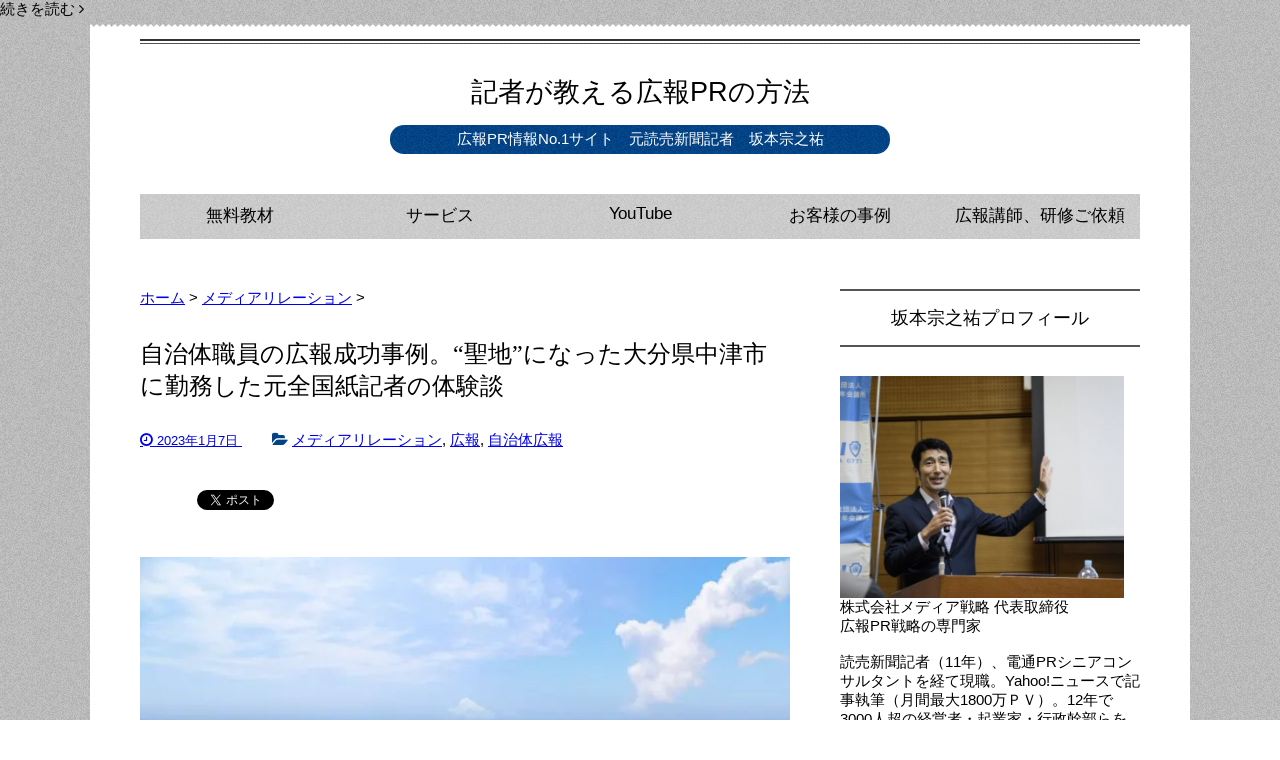

--- FILE ---
content_type: text/html; charset=UTF-8
request_url: https://ca-news.biz/4056
body_size: 40098
content:
<!DOCTYPE html>
<html lang="ja">
<head>
  <meta charset="UTF-8">
  <title>自治体職員の広報成功事例。“聖地”になった大分県中津市に勤務した元全国紙記者の体験談 &#8211; 記者が教える広報PRの方法</title>
  <meta name="viewport" content="width=device-width, initial-scale=1, minimum-scale=1.0, maximum-scale=10.0, user-scalable=yes">
  <link rel="icon" type="image/x-icon" href="/favicon.ico">
  <link rel="stylesheet" href="https://ca-news.biz/media/wp-content/themes/journal/style.css">
  <link href="https://netdna.bootstrapcdn.com/font-awesome/4.3.0/css/font-awesome.css" rel="stylesheet">
  <link rel="stylesheet" href="https://ca-news.biz/media/wp-content/themes/journal/icomoon/style.css">
  <!--[if lt IE 9]>
    <script src="https://ca-news.biz/media/wp-content/themes/journal/html5shiv-printshiv.js"></script>
  <![endif]-->
  <meta name='robots' content='max-image-preview:large' />
	<style>img:is([sizes="auto" i], [sizes^="auto," i]) { contain-intrinsic-size: 3000px 1500px }</style>
	<link rel='dns-prefetch' href='//stats.wp.com' />
<link rel='dns-prefetch' href='//v0.wordpress.com' />
<link rel="alternate" type="application/rss+xml" title="記者が教える広報PRの方法 &raquo; フィード" href="https://ca-news.biz/feed" />
<link rel="alternate" type="application/rss+xml" title="記者が教える広報PRの方法 &raquo; コメントフィード" href="https://ca-news.biz/comments/feed" />
<link rel="alternate" type="application/rss+xml" title="記者が教える広報PRの方法 &raquo; 自治体職員の広報成功事例。“聖地”になった大分県中津市に勤務した元全国紙記者の体験談 のコメントのフィード" href="https://ca-news.biz/4056/feed" />
<script type="text/javascript">
/* <![CDATA[ */
window._wpemojiSettings = {"baseUrl":"https:\/\/s.w.org\/images\/core\/emoji\/16.0.1\/72x72\/","ext":".png","svgUrl":"https:\/\/s.w.org\/images\/core\/emoji\/16.0.1\/svg\/","svgExt":".svg","source":{"concatemoji":"https:\/\/ca-news.biz\/media\/wp-includes\/js\/wp-emoji-release.min.js?ver=6.8.3"}};
/*! This file is auto-generated */
!function(s,n){var o,i,e;function c(e){try{var t={supportTests:e,timestamp:(new Date).valueOf()};sessionStorage.setItem(o,JSON.stringify(t))}catch(e){}}function p(e,t,n){e.clearRect(0,0,e.canvas.width,e.canvas.height),e.fillText(t,0,0);var t=new Uint32Array(e.getImageData(0,0,e.canvas.width,e.canvas.height).data),a=(e.clearRect(0,0,e.canvas.width,e.canvas.height),e.fillText(n,0,0),new Uint32Array(e.getImageData(0,0,e.canvas.width,e.canvas.height).data));return t.every(function(e,t){return e===a[t]})}function u(e,t){e.clearRect(0,0,e.canvas.width,e.canvas.height),e.fillText(t,0,0);for(var n=e.getImageData(16,16,1,1),a=0;a<n.data.length;a++)if(0!==n.data[a])return!1;return!0}function f(e,t,n,a){switch(t){case"flag":return n(e,"\ud83c\udff3\ufe0f\u200d\u26a7\ufe0f","\ud83c\udff3\ufe0f\u200b\u26a7\ufe0f")?!1:!n(e,"\ud83c\udde8\ud83c\uddf6","\ud83c\udde8\u200b\ud83c\uddf6")&&!n(e,"\ud83c\udff4\udb40\udc67\udb40\udc62\udb40\udc65\udb40\udc6e\udb40\udc67\udb40\udc7f","\ud83c\udff4\u200b\udb40\udc67\u200b\udb40\udc62\u200b\udb40\udc65\u200b\udb40\udc6e\u200b\udb40\udc67\u200b\udb40\udc7f");case"emoji":return!a(e,"\ud83e\udedf")}return!1}function g(e,t,n,a){var r="undefined"!=typeof WorkerGlobalScope&&self instanceof WorkerGlobalScope?new OffscreenCanvas(300,150):s.createElement("canvas"),o=r.getContext("2d",{willReadFrequently:!0}),i=(o.textBaseline="top",o.font="600 32px Arial",{});return e.forEach(function(e){i[e]=t(o,e,n,a)}),i}function t(e){var t=s.createElement("script");t.src=e,t.defer=!0,s.head.appendChild(t)}"undefined"!=typeof Promise&&(o="wpEmojiSettingsSupports",i=["flag","emoji"],n.supports={everything:!0,everythingExceptFlag:!0},e=new Promise(function(e){s.addEventListener("DOMContentLoaded",e,{once:!0})}),new Promise(function(t){var n=function(){try{var e=JSON.parse(sessionStorage.getItem(o));if("object"==typeof e&&"number"==typeof e.timestamp&&(new Date).valueOf()<e.timestamp+604800&&"object"==typeof e.supportTests)return e.supportTests}catch(e){}return null}();if(!n){if("undefined"!=typeof Worker&&"undefined"!=typeof OffscreenCanvas&&"undefined"!=typeof URL&&URL.createObjectURL&&"undefined"!=typeof Blob)try{var e="postMessage("+g.toString()+"("+[JSON.stringify(i),f.toString(),p.toString(),u.toString()].join(",")+"));",a=new Blob([e],{type:"text/javascript"}),r=new Worker(URL.createObjectURL(a),{name:"wpTestEmojiSupports"});return void(r.onmessage=function(e){c(n=e.data),r.terminate(),t(n)})}catch(e){}c(n=g(i,f,p,u))}t(n)}).then(function(e){for(var t in e)n.supports[t]=e[t],n.supports.everything=n.supports.everything&&n.supports[t],"flag"!==t&&(n.supports.everythingExceptFlag=n.supports.everythingExceptFlag&&n.supports[t]);n.supports.everythingExceptFlag=n.supports.everythingExceptFlag&&!n.supports.flag,n.DOMReady=!1,n.readyCallback=function(){n.DOMReady=!0}}).then(function(){return e}).then(function(){var e;n.supports.everything||(n.readyCallback(),(e=n.source||{}).concatemoji?t(e.concatemoji):e.wpemoji&&e.twemoji&&(t(e.twemoji),t(e.wpemoji)))}))}((window,document),window._wpemojiSettings);
/* ]]> */
</script>
<style id='wp-emoji-styles-inline-css' type='text/css'>

	img.wp-smiley, img.emoji {
		display: inline !important;
		border: none !important;
		box-shadow: none !important;
		height: 1em !important;
		width: 1em !important;
		margin: 0 0.07em !important;
		vertical-align: -0.1em !important;
		background: none !important;
		padding: 0 !important;
	}
</style>
<link rel='stylesheet' id='wp-block-library-css' href='https://ca-news.biz/media/wp-includes/css/dist/block-library/style.min.css?ver=6.8.3' type='text/css' media='all' />
<style id='classic-theme-styles-inline-css' type='text/css'>
/*! This file is auto-generated */
.wp-block-button__link{color:#fff;background-color:#32373c;border-radius:9999px;box-shadow:none;text-decoration:none;padding:calc(.667em + 2px) calc(1.333em + 2px);font-size:1.125em}.wp-block-file__button{background:#32373c;color:#fff;text-decoration:none}
</style>
<link rel='stylesheet' id='mediaelement-css' href='https://ca-news.biz/media/wp-includes/js/mediaelement/mediaelementplayer-legacy.min.css?ver=4.2.17' type='text/css' media='all' />
<link rel='stylesheet' id='wp-mediaelement-css' href='https://ca-news.biz/media/wp-includes/js/mediaelement/wp-mediaelement.min.css?ver=6.8.3' type='text/css' media='all' />
<style id='jetpack-sharing-buttons-style-inline-css' type='text/css'>
.jetpack-sharing-buttons__services-list{display:flex;flex-direction:row;flex-wrap:wrap;gap:0;list-style-type:none;margin:5px;padding:0}.jetpack-sharing-buttons__services-list.has-small-icon-size{font-size:12px}.jetpack-sharing-buttons__services-list.has-normal-icon-size{font-size:16px}.jetpack-sharing-buttons__services-list.has-large-icon-size{font-size:24px}.jetpack-sharing-buttons__services-list.has-huge-icon-size{font-size:36px}@media print{.jetpack-sharing-buttons__services-list{display:none!important}}.editor-styles-wrapper .wp-block-jetpack-sharing-buttons{gap:0;padding-inline-start:0}ul.jetpack-sharing-buttons__services-list.has-background{padding:1.25em 2.375em}
</style>
<style id='global-styles-inline-css' type='text/css'>
:root{--wp--preset--aspect-ratio--square: 1;--wp--preset--aspect-ratio--4-3: 4/3;--wp--preset--aspect-ratio--3-4: 3/4;--wp--preset--aspect-ratio--3-2: 3/2;--wp--preset--aspect-ratio--2-3: 2/3;--wp--preset--aspect-ratio--16-9: 16/9;--wp--preset--aspect-ratio--9-16: 9/16;--wp--preset--color--black: #000000;--wp--preset--color--cyan-bluish-gray: #abb8c3;--wp--preset--color--white: #ffffff;--wp--preset--color--pale-pink: #f78da7;--wp--preset--color--vivid-red: #cf2e2e;--wp--preset--color--luminous-vivid-orange: #ff6900;--wp--preset--color--luminous-vivid-amber: #fcb900;--wp--preset--color--light-green-cyan: #7bdcb5;--wp--preset--color--vivid-green-cyan: #00d084;--wp--preset--color--pale-cyan-blue: #8ed1fc;--wp--preset--color--vivid-cyan-blue: #0693e3;--wp--preset--color--vivid-purple: #9b51e0;--wp--preset--gradient--vivid-cyan-blue-to-vivid-purple: linear-gradient(135deg,rgba(6,147,227,1) 0%,rgb(155,81,224) 100%);--wp--preset--gradient--light-green-cyan-to-vivid-green-cyan: linear-gradient(135deg,rgb(122,220,180) 0%,rgb(0,208,130) 100%);--wp--preset--gradient--luminous-vivid-amber-to-luminous-vivid-orange: linear-gradient(135deg,rgba(252,185,0,1) 0%,rgba(255,105,0,1) 100%);--wp--preset--gradient--luminous-vivid-orange-to-vivid-red: linear-gradient(135deg,rgba(255,105,0,1) 0%,rgb(207,46,46) 100%);--wp--preset--gradient--very-light-gray-to-cyan-bluish-gray: linear-gradient(135deg,rgb(238,238,238) 0%,rgb(169,184,195) 100%);--wp--preset--gradient--cool-to-warm-spectrum: linear-gradient(135deg,rgb(74,234,220) 0%,rgb(151,120,209) 20%,rgb(207,42,186) 40%,rgb(238,44,130) 60%,rgb(251,105,98) 80%,rgb(254,248,76) 100%);--wp--preset--gradient--blush-light-purple: linear-gradient(135deg,rgb(255,206,236) 0%,rgb(152,150,240) 100%);--wp--preset--gradient--blush-bordeaux: linear-gradient(135deg,rgb(254,205,165) 0%,rgb(254,45,45) 50%,rgb(107,0,62) 100%);--wp--preset--gradient--luminous-dusk: linear-gradient(135deg,rgb(255,203,112) 0%,rgb(199,81,192) 50%,rgb(65,88,208) 100%);--wp--preset--gradient--pale-ocean: linear-gradient(135deg,rgb(255,245,203) 0%,rgb(182,227,212) 50%,rgb(51,167,181) 100%);--wp--preset--gradient--electric-grass: linear-gradient(135deg,rgb(202,248,128) 0%,rgb(113,206,126) 100%);--wp--preset--gradient--midnight: linear-gradient(135deg,rgb(2,3,129) 0%,rgb(40,116,252) 100%);--wp--preset--font-size--small: 13px;--wp--preset--font-size--medium: 20px;--wp--preset--font-size--large: 36px;--wp--preset--font-size--x-large: 42px;--wp--preset--spacing--20: 0.44rem;--wp--preset--spacing--30: 0.67rem;--wp--preset--spacing--40: 1rem;--wp--preset--spacing--50: 1.5rem;--wp--preset--spacing--60: 2.25rem;--wp--preset--spacing--70: 3.38rem;--wp--preset--spacing--80: 5.06rem;--wp--preset--shadow--natural: 6px 6px 9px rgba(0, 0, 0, 0.2);--wp--preset--shadow--deep: 12px 12px 50px rgba(0, 0, 0, 0.4);--wp--preset--shadow--sharp: 6px 6px 0px rgba(0, 0, 0, 0.2);--wp--preset--shadow--outlined: 6px 6px 0px -3px rgba(255, 255, 255, 1), 6px 6px rgba(0, 0, 0, 1);--wp--preset--shadow--crisp: 6px 6px 0px rgba(0, 0, 0, 1);}:where(.is-layout-flex){gap: 0.5em;}:where(.is-layout-grid){gap: 0.5em;}body .is-layout-flex{display: flex;}.is-layout-flex{flex-wrap: wrap;align-items: center;}.is-layout-flex > :is(*, div){margin: 0;}body .is-layout-grid{display: grid;}.is-layout-grid > :is(*, div){margin: 0;}:where(.wp-block-columns.is-layout-flex){gap: 2em;}:where(.wp-block-columns.is-layout-grid){gap: 2em;}:where(.wp-block-post-template.is-layout-flex){gap: 1.25em;}:where(.wp-block-post-template.is-layout-grid){gap: 1.25em;}.has-black-color{color: var(--wp--preset--color--black) !important;}.has-cyan-bluish-gray-color{color: var(--wp--preset--color--cyan-bluish-gray) !important;}.has-white-color{color: var(--wp--preset--color--white) !important;}.has-pale-pink-color{color: var(--wp--preset--color--pale-pink) !important;}.has-vivid-red-color{color: var(--wp--preset--color--vivid-red) !important;}.has-luminous-vivid-orange-color{color: var(--wp--preset--color--luminous-vivid-orange) !important;}.has-luminous-vivid-amber-color{color: var(--wp--preset--color--luminous-vivid-amber) !important;}.has-light-green-cyan-color{color: var(--wp--preset--color--light-green-cyan) !important;}.has-vivid-green-cyan-color{color: var(--wp--preset--color--vivid-green-cyan) !important;}.has-pale-cyan-blue-color{color: var(--wp--preset--color--pale-cyan-blue) !important;}.has-vivid-cyan-blue-color{color: var(--wp--preset--color--vivid-cyan-blue) !important;}.has-vivid-purple-color{color: var(--wp--preset--color--vivid-purple) !important;}.has-black-background-color{background-color: var(--wp--preset--color--black) !important;}.has-cyan-bluish-gray-background-color{background-color: var(--wp--preset--color--cyan-bluish-gray) !important;}.has-white-background-color{background-color: var(--wp--preset--color--white) !important;}.has-pale-pink-background-color{background-color: var(--wp--preset--color--pale-pink) !important;}.has-vivid-red-background-color{background-color: var(--wp--preset--color--vivid-red) !important;}.has-luminous-vivid-orange-background-color{background-color: var(--wp--preset--color--luminous-vivid-orange) !important;}.has-luminous-vivid-amber-background-color{background-color: var(--wp--preset--color--luminous-vivid-amber) !important;}.has-light-green-cyan-background-color{background-color: var(--wp--preset--color--light-green-cyan) !important;}.has-vivid-green-cyan-background-color{background-color: var(--wp--preset--color--vivid-green-cyan) !important;}.has-pale-cyan-blue-background-color{background-color: var(--wp--preset--color--pale-cyan-blue) !important;}.has-vivid-cyan-blue-background-color{background-color: var(--wp--preset--color--vivid-cyan-blue) !important;}.has-vivid-purple-background-color{background-color: var(--wp--preset--color--vivid-purple) !important;}.has-black-border-color{border-color: var(--wp--preset--color--black) !important;}.has-cyan-bluish-gray-border-color{border-color: var(--wp--preset--color--cyan-bluish-gray) !important;}.has-white-border-color{border-color: var(--wp--preset--color--white) !important;}.has-pale-pink-border-color{border-color: var(--wp--preset--color--pale-pink) !important;}.has-vivid-red-border-color{border-color: var(--wp--preset--color--vivid-red) !important;}.has-luminous-vivid-orange-border-color{border-color: var(--wp--preset--color--luminous-vivid-orange) !important;}.has-luminous-vivid-amber-border-color{border-color: var(--wp--preset--color--luminous-vivid-amber) !important;}.has-light-green-cyan-border-color{border-color: var(--wp--preset--color--light-green-cyan) !important;}.has-vivid-green-cyan-border-color{border-color: var(--wp--preset--color--vivid-green-cyan) !important;}.has-pale-cyan-blue-border-color{border-color: var(--wp--preset--color--pale-cyan-blue) !important;}.has-vivid-cyan-blue-border-color{border-color: var(--wp--preset--color--vivid-cyan-blue) !important;}.has-vivid-purple-border-color{border-color: var(--wp--preset--color--vivid-purple) !important;}.has-vivid-cyan-blue-to-vivid-purple-gradient-background{background: var(--wp--preset--gradient--vivid-cyan-blue-to-vivid-purple) !important;}.has-light-green-cyan-to-vivid-green-cyan-gradient-background{background: var(--wp--preset--gradient--light-green-cyan-to-vivid-green-cyan) !important;}.has-luminous-vivid-amber-to-luminous-vivid-orange-gradient-background{background: var(--wp--preset--gradient--luminous-vivid-amber-to-luminous-vivid-orange) !important;}.has-luminous-vivid-orange-to-vivid-red-gradient-background{background: var(--wp--preset--gradient--luminous-vivid-orange-to-vivid-red) !important;}.has-very-light-gray-to-cyan-bluish-gray-gradient-background{background: var(--wp--preset--gradient--very-light-gray-to-cyan-bluish-gray) !important;}.has-cool-to-warm-spectrum-gradient-background{background: var(--wp--preset--gradient--cool-to-warm-spectrum) !important;}.has-blush-light-purple-gradient-background{background: var(--wp--preset--gradient--blush-light-purple) !important;}.has-blush-bordeaux-gradient-background{background: var(--wp--preset--gradient--blush-bordeaux) !important;}.has-luminous-dusk-gradient-background{background: var(--wp--preset--gradient--luminous-dusk) !important;}.has-pale-ocean-gradient-background{background: var(--wp--preset--gradient--pale-ocean) !important;}.has-electric-grass-gradient-background{background: var(--wp--preset--gradient--electric-grass) !important;}.has-midnight-gradient-background{background: var(--wp--preset--gradient--midnight) !important;}.has-small-font-size{font-size: var(--wp--preset--font-size--small) !important;}.has-medium-font-size{font-size: var(--wp--preset--font-size--medium) !important;}.has-large-font-size{font-size: var(--wp--preset--font-size--large) !important;}.has-x-large-font-size{font-size: var(--wp--preset--font-size--x-large) !important;}
:where(.wp-block-post-template.is-layout-flex){gap: 1.25em;}:where(.wp-block-post-template.is-layout-grid){gap: 1.25em;}
:where(.wp-block-columns.is-layout-flex){gap: 2em;}:where(.wp-block-columns.is-layout-grid){gap: 2em;}
:root :where(.wp-block-pullquote){font-size: 1.5em;line-height: 1.6;}
</style>
<link rel='stylesheet' id='scrollup-css-css' href='https://ca-news.biz/media/wp-content/plugins/smooth-scroll-up/css/scrollup.css?ver=6.8.3' type='text/css' media='all' />
<style id='scrollup-css-inline-css' type='text/css'>
a.scrollup-image {background-image: url("https://ca-news.biz/media/wp-content/plugins/smooth-scroll-up/img/scrollup.png") !important; }
</style>
<link rel='stylesheet' id='toc-screen-css' href='https://ca-news.biz/media/wp-content/plugins/table-of-contents-plus/screen.min.css?ver=2411.1' type='text/css' media='all' />
<style id='jetpack_facebook_likebox-inline-css' type='text/css'>
.widget_facebook_likebox {
	overflow: hidden;
}

</style>
<script type="text/javascript" src="https://ca-news.biz/media/wp-includes/js/jquery/jquery.min.js?ver=3.7.1" id="jquery-core-js"></script>
<script type="text/javascript" src="https://ca-news.biz/media/wp-includes/js/jquery/jquery-migrate.min.js?ver=3.4.1" id="jquery-migrate-js"></script>
<link rel="https://api.w.org/" href="https://ca-news.biz/wp-json/" /><link rel="alternate" title="JSON" type="application/json" href="https://ca-news.biz/wp-json/wp/v2/posts/4056" /><link rel="EditURI" type="application/rsd+xml" title="RSD" href="https://ca-news.biz/media/xmlrpc.php?rsd" />
<link rel="canonical" href="https://ca-news.biz/4056" />
<link rel='shortlink' href='https://wp.me/p70UBT-13q' />
<link rel="alternate" title="oEmbed (JSON)" type="application/json+oembed" href="https://ca-news.biz/wp-json/oembed/1.0/embed?url=https%3A%2F%2Fca-news.biz%2F4056" />
<link rel="alternate" title="oEmbed (XML)" type="text/xml+oembed" href="https://ca-news.biz/wp-json/oembed/1.0/embed?url=https%3A%2F%2Fca-news.biz%2F4056&#038;format=xml" />
	<style>img#wpstats{display:none}</style>
		<meta property="og:title" content="自治体職員の広報成功事例。“聖地”になった大分県中津市に勤務した元全国紙記者の体験談" />
<meta property="og:site_name" content="記者が教える広報PRの方法" />
<meta property="og:type" content="article" />
<meta property="og:url" content="https://ca-news.biz/4056" />
<meta property="og:image" content="https://ca-news.biz/media/wp-content/uploads/4f8b5850e3f68ae5522d4ee00d7d079a-140x105.jpeg" />

<!-- BEGIN: WP Social Bookmarking Light HEAD --><script>
    (function (d, s, id) {
        var js, fjs = d.getElementsByTagName(s)[0];
        if (d.getElementById(id)) return;
        js = d.createElement(s);
        js.id = id;
        js.src = "//connect.facebook.net/en_US/sdk.js#xfbml=1&version=v2.7";
        fjs.parentNode.insertBefore(js, fjs);
    }(document, 'script', 'facebook-jssdk'));
</script>
<style type="text/css">.wp_social_bookmarking_light{
    border: 0 !important;
    padding: 10px 0 20px 0 !important;
    margin: 0 !important;
}
.wp_social_bookmarking_light div{
    float: left !important;
    border: 0 !important;
    padding: 0 !important;
    margin: 0 5px 0px 0 !important;
    min-height: 30px !important;
    line-height: 18px !important;
    text-indent: 0 !important;
}
.wp_social_bookmarking_light img{
    border: 0 !important;
    padding: 0;
    margin: 0;
    vertical-align: top !important;
}
.wp_social_bookmarking_light_clear{
    clear: both !important;
}
#fb-root{
    display: none;
}
.wsbl_twitter{
    width: 100px;
}
.wsbl_facebook_like iframe{
    max-width: none !important;
}
.wsbl_pinterest a{
    border: 0px !important;
}
</style>
<!-- END: WP Social Bookmarking Light HEAD -->
<noscript><style>.lazyload[data-src]{display:none !important;}</style></noscript><style>.lazyload{background-image:none !important;}.lazyload:before{background-image:none !important;}</style><style>.wp-block-gallery.is-cropped .blocks-gallery-item picture{height:100%;width:100%;}</style>
<!-- Jetpack Open Graph Tags -->
<meta property="og:type" content="article" />
<meta property="og:title" content="自治体職員の広報成功事例。“聖地”になった大分県中津市に勤務した元全国紙記者の体験談" />
<meta property="og:url" content="https://ca-news.biz/4056" />
<meta property="og:description" content="全国の自治体様から、広報についてご相談をいただく機会が増えています。 私は読売新聞記者時代から、いくつも地方自&hellip;" />
<meta property="article:published_time" content="2023-01-07T11:44:07+00:00" />
<meta property="article:modified_time" content="2024-04-29T00:07:36+00:00" />
<meta property="og:site_name" content="記者が教える広報PRの方法" />
<meta property="og:image" content="https://ca-news.biz/media/wp-content/uploads/4f8b5850e3f68ae5522d4ee00d7d079a.jpeg" />
<meta property="og:image:width" content="3543" />
<meta property="og:image:height" content="2362" />
<meta property="og:image:alt" content="" />
<meta property="og:locale" content="ja_JP" />
<meta name="twitter:text:title" content="自治体職員の広報成功事例。“聖地”になった大分県中津市に勤務した元全国紙記者の体験談" />
<meta name="twitter:image" content="https://ca-news.biz/media/wp-content/uploads/4f8b5850e3f68ae5522d4ee00d7d079a.jpeg?w=640" />
<meta name="twitter:card" content="summary_large_image" />

<!-- End Jetpack Open Graph Tags -->
		<style type="text/css" id="wp-custom-css">
			/*
カスタム CSS 機能へようこそ。

使い方についてはこちらをご覧ください
(英語ドキュメンテーション)。http://wp.me/PEmnE-Bt
*/
.single .post-content h2 {
	font-size: 26px;
	font-weight: bold;
	background-color: #F8F6F2;
	padding: 20px;
	margin-bottom: 32px;
	border-top: solid 1px #F4F3F0;
	border-left: solid 6px #1cbec7;
	border-right: solid 1px #F4F3F0;
	border-bottom: solid 1px #F4F3F0;
}

.single .post-content h3 {
	font-size: 22px;
	font-weight: bold;
	padding: 0 0 18px;
	margin-bottom: 32px;
	border-left: none;
	border-bottom: solid 2px #1cbec7;
}

.single .post-content h4 {
	font-size: 18px;
	font-weight: bold;
	padding-left: 14px;
	border-left: solid 4px #1cbec7;
}

blockquote {
	background: #cbf5ff url(https://www.webcreatorbox.com/sample/images/quote_open.gif) no-repeat 10px 10px;
	padding: 20px;
	text-indent: 15px;
	font-family: "ヒラギノ角ゴ Pro W3", "Hiragino Kaku Gothic Pro", Meiryo, "メイリオ", Helvetica, Sans-Serif;
}

blockquote span {
	background: url(https://www.webcreatorbox.com/sample/images/quote_close.gif) no-repeat bottom right;
	display: block;
}
/* 表の枠線をくっきり表示 */
table {
  border-collapse: collapse;
  width: 100%;
}

table, th, td {
  border: 1.5px solid #333;
}

th {
  background-color: #f5f5f5;
  font-weight: bold;
}

td, th {
  padding: 8px 10px;
}

		</style>
		
  <!-- Meta Pixel Code -->
  <script>
    !function(f,b,e,v,n,t,s)
    {if(f.fbq)return;n=f.fbq=function(){n.callMethod?
    n.callMethod.apply(n,arguments):n.queue.push(arguments)};
    if(!f._fbq)f._fbq=n;n.push=n;n.loaded=!0;n.version='2.0';
    n.queue=[];t=b.createElement(e);t.async=!0;
    t.src=v;s=b.getElementsByTagName(e)[0];
    s.parentNode.insertBefore(t,s)}(window, document,'script',
    'https://connect.facebook.net/en_US/fbevents.js');
    fbq('init', '617408997032838');
    fbq('track', 'PageView', {
      eventID: window.metaEventId || null
    });
    if (window.location.href.includes('prtext-kanryo')) {
      fbq('track', 'CompleteRegistration', {
        eventID: window.metaEventId || null
      });
    }
  </script>
  <noscript><img height="1" width="1" style="display:none"
    src="https://www.facebook.com/tr?id=617408997032838&ev=PageView&noscript=1"
  /></noscript>
  <!-- End Meta Pixel Code -->

  <meta name="facebook-domain-verification" content="rv81slrzf59id6v3zafzmtn4ndahb4" />

  <script>
    jQuery(function(){
      jQuery("#menubtn").click(function(){
        jQuery("#gnav").slideToggle();
      });
    });
  </script>

  <!-- OGP -->
<meta property="og:type" content="blog">
<meta property="og:description" content="全国の自治体様から、広報についてご相談をいただく機会が増えています。 私は読...<div class="more">続きを読む <i class="fa fa-angle-right"></i></">
<meta property="og:title" content="自治体職員の広報成功事例。“聖地”になった大分県中津市に勤務した元全国紙記者の体験談">
<meta property="og:url" content="https://ca-news.biz/4056">
<meta property="og:image" content="https://ca-news.biz/media/wp-content/uploads/4f8b5850e3f68ae5522d4ee00d7d079a.jpeg">
<meta property="og:site_name" content="記者が教える広報PRの方法">
<meta property="og:locale" content="ja_JP" />
<meta property="fb:admins" content="a.104304226297446.6765.100001536077701">
<meta property="fb:app_id" content="366370050227842">
<!-- /OGP -->

  <!-- Google Analytics -->
  <script>
    (function(i,s,o,g,r,a,m){i['GoogleAnalyticsObject']=r;i[r]=i[r]||function(){
    (i[r].q=i[r].q||[]).push(arguments)},i[r].l=1*new Date();a=s.createElement(o),
    m=s.getElementsByTagName(o)[0];a.async=1;a.src=g;m.parentNode.insertBefore(a,m)
    })(window,document,'script','//www.google-analytics.com/analytics.js','ga');

    ga('create', 'UA-64663730-1', 'auto');
    ga('send', 'pageview');
  </script>
  <!-- End Google Analytics -->
</head>
<body>
  <header>
    <div class="site">
      <h1><a href="https://ca-news.biz">記者が教える広報PRの方法</a></h1>
      <div class="sub">広報PR情報No.1サイト　元読売新聞記者　坂本宗之祐</div>
    </div>
    <div class="header-nav">
      <button type="button" id="menubtn">
        <i class="fa fa-bars"></i><span>MENU</span>
      </button>
      <div class="header-nav-inner">
        <nav id="gnav">
          <ul id="menu"><li><a href="https://ca-news.biz/3019">無料教材</a>
<ul class="sub-menu">
	<li><a href="https://ca-news.biz/seminar">（無料）新聞テレビに出るメディア戦略10日間メール講座</a></li>
	<li><a href="https://ca-news.biz/4177">（無料）国内メディア800リスト（新聞TV等）</a></li>
	<li><a href="https://ca-news.biz/3019">（無料）電子ブック「“広告費ゼロ”PR戦略」</a></li>
	<li><a href="https://ca-news.biz/1300">（無料）音声セミナー「取材が来る書き方」</a></li>
</ul>
</li>
<li><a href="https://ca-news.biz/s_spot">サービス</a>
<ul class="sub-menu">
	<li><a href="https://ca-news.biz/ceo-consulting">「経営者のための広報戦略」個別相談</a></li>
	<li><a href="https://ca-news.biz/strategy">広報戦略の立案、実行支援</a></li>
	<li><a href="https://ca-news.biz/s_spot">広報コンサルティング（単発）</a></li>
	<li><a href="https://ca-news.biz/press-capture-seminar">プレスリリース完全攻略セミナー（動画版）</a></li>
	<li><a href="https://ca-news.biz/1">セミナーDVD（2枚組）</a></li>
</ul>
</li>
<li><a href="https://www.youtube.com/channel/UCPwdDdKhSFOu1pjDqdFejcA/videos">YouTube</a></li>
<li><a href="https://ca-news.biz/success">お客様の事例</a></li>
<li><a href="https://ca-news.biz/contact">広報講師、研修ご依頼</a></li>
</ul>        </nav>
      </div>
    </div>
  </header>
<div id="container"><div class="contents">
<div id="breadcrumb" class="cf"><div itemscope itemtype="http://data-vocabulary.org/Breadcrumb" style="display:table-cell;"><a href="https://ca-news.biz" itemprop="url"><span itemprop="title">ホーム</span></a> &gt;&#160;</div><div itemscope itemtype="http://data-vocabulary.org/Breadcrumb" style="display:table-cell;"><a href="https://ca-news.biz/media-relation" itemprop="url"><span itemprop="title">メディアリレーション</span></a> &gt;&#160;</div></div>
<article class="post-4056 post type-post status-publish format-standard has-post-thumbnail hentry category-media-relation category-public-relations category-53">
<h1>自治体職員の広報成功事例。“聖地”になった大分県中津市に勤務した元全国紙記者の体験談</h1>

<div class="postinfo">

<a href="https://ca-news.biz/date/2023/01">
<time datetime="2023-01-07T20:44:07+09:00">
2023年1月7日</time>
</a>
<span><i class="fa fa-folder-open"></i> <a href="https://ca-news.biz/media-relation" rel="category tag">メディアリレーション</a>, <a href="https://ca-news.biz/public-relations" rel="category tag">広報</a>, <a href="https://ca-news.biz/%e8%87%aa%e6%b2%bb%e4%bd%93%e5%ba%83%e5%a0%b1" rel="category tag">自治体広報</a></span>

</div>

<div class='wp_social_bookmarking_light'>        <div class="wsbl_hatena_button"><a href="//b.hatena.ne.jp/entry/https://ca-news.biz/4056" class="hatena-bookmark-button" data-hatena-bookmark-title="自治体職員の広報成功事例。“聖地”になった大分県中津市に勤務した元全国紙記者の体験談" data-hatena-bookmark-layout="simple-balloon" title="このエントリーをはてなブックマークに追加"> <img src="https://ca-news.biz/media/wp-content/plugins/lazy-load/images/1x1.trans.gif" data-lazy-src="//b.hatena.ne.jp/images/entry-button/button-only@2x.png" decoding="async" alt="このエントリーをはてなブックマークに追加" width="20" height="20" style="border: none;"><noscript><img decoding="async" src="//b.hatena.ne.jp/images/entry-button/button-only@2x.png" alt="このエントリーをはてなブックマークに追加" width="20" height="20" style="border: none;" /></noscript></a><script type="text/javascript" src="//b.hatena.ne.jp/js/bookmark_button.js" charset="utf-8" async="async"></script></div>        <div class="wsbl_facebook_like"><div id="fb-root"></div><fb:like href="https://ca-news.biz/4056" layout="button_count" action="like" width="100" share="true" show_faces="false" ></fb:like></div>        <div class="wsbl_twitter"><a href="https://twitter.com/share" class="twitter-share-button" data-url="https://ca-news.biz/4056" data-text="自治体職員の広報成功事例。“聖地”になった大分県中津市に勤務した元全国紙記者の体験談">Tweet</a></div>        <div class="wsbl_google_plus_one"><g:plusone size="medium" annotation="none" href="https://ca-news.biz/4056" ></g:plusone></div></div>
<br class='wp_social_bookmarking_light_clear' />
<div id="attachment_13518" style="width: 660px" class="wp-caption aligncenter"><img src="https://ca-news.biz/media/wp-content/plugins/lazy-load/images/1x1.trans.gif" data-lazy-src="https://ca-news.biz/media/wp-content/uploads/4f8b5850e3f68ae5522d4ee00d7d079a-650x433.jpeg" fetchpriority="high" decoding="async" aria-describedby="caption-attachment-13518" class="size-large wp-image-13518" alt width="650" height="433" srcset="https://ca-news.biz/media/wp-content/uploads/4f8b5850e3f68ae5522d4ee00d7d079a-650x433.jpeg 650w, https://ca-news.biz/media/wp-content/uploads/4f8b5850e3f68ae5522d4ee00d7d079a-300x200.jpeg 300w, https://ca-news.biz/media/wp-content/uploads/4f8b5850e3f68ae5522d4ee00d7d079a-768x512.jpeg 768w" sizes="(max-width: 650px) 100vw, 650px"><noscript><img fetchpriority="high" decoding="async" aria-describedby="caption-attachment-13518" class="size-large wp-image-13518" src="https://ca-news.biz/media/wp-content/uploads/4f8b5850e3f68ae5522d4ee00d7d079a-650x433.jpeg" alt="" width="650" height="433" srcset="https://ca-news.biz/media/wp-content/uploads/4f8b5850e3f68ae5522d4ee00d7d079a-650x433.jpeg 650w, https://ca-news.biz/media/wp-content/uploads/4f8b5850e3f68ae5522d4ee00d7d079a-300x200.jpeg 300w, https://ca-news.biz/media/wp-content/uploads/4f8b5850e3f68ae5522d4ee00d7d079a-768x512.jpeg 768w" sizes="(max-width: 650px) 100vw, 650px" /></noscript><p id="caption-attachment-13518" class="wp-caption-text">Cityscapes of Nakatsu City in Oita Prefecture, Kyushu, Japan.</p></div>
<p>全国の自治体様から、広報についてご相談をいただく機会が増えています。</p>
<p>私は読売新聞記者時代から、いくつも地方自治体を取材してきました。大分市、佐賀県、福岡市といった記者クラブに所属したほか、北海道から沖縄まで足を運びました。</p>
<p>多くの首長や広報担当の方とお付き合いし、「広報が上手だな」と感心するところももあれば、そうでないところもありました。</p>
<p><strong>確実に言えることは、「全国どの地方にも無数の宝が眠っている」ということです。</strong></p>
<p>自治体の皆様は、ぜひ広報に力を入れ、その魅力を国内外に発信していただきたいと願っています。</p>
<p>この記事では、私自身の経験も踏まえ、私が考える自治体の広報のあり方について紹介します。</p>
<p>あなたの街の魅力を広く発信していただく一助になれば幸いです。</p>
<p>&nbsp;</p>
<p>※この記事は、2017年12月15日に公開しましたが、2023年1月7日にリライトして再度公開しました</p>
<div id="toc_container" class="toc_light_blue no_bullets"><p class="toc_title">目次</p><ul class="toc_list"><li><a href="#PR"><span class="toc_number toc_depth_1">1</span> 自治体PRがうまくいった事例：「聖地」になった中津市</a><ul><li><a href="#i"><span class="toc_number toc_depth_2">1.1</span> 全国津々浦々にいる地方記者は、みな不安である</a></li><li><a href="#i-2"><span class="toc_number toc_depth_2">1.2</span> 全国的に有名になった「中津からあげ」のきっかけ</a></li><li><a href="#i-3"><span class="toc_number toc_depth_2">1.3</span> 記者の取材に協力的だった観光商業課</a></li></ul></li><li><a href="#i-4"><span class="toc_number toc_depth_1">2</span> 自治体が目指すべき広報のあり方</a><ul><li><a href="#i-5"><span class="toc_number toc_depth_2">2.1</span> １　面白い素材・ストーリーの掘り起こし</a></li><li><a href="#i-6"><span class="toc_number toc_depth_2">2.2</span> ２ 外部の視点を取り入れる</a></li><li><a href="#i-7"><span class="toc_number toc_depth_2">2.3</span> ３ 職員の積極的な取材への協力</a></li></ul></li><li><a href="#i-8"><span class="toc_number toc_depth_1">3</span> 自治体は、どう広報戦略を立てたら良いか？</a><ul><li><a href="#i-9"><span class="toc_number toc_depth_2">3.1</span> １ 明確なゴールの設定</a></li><li><a href="#i-10"><span class="toc_number toc_depth_2">3.2</span> ２　わが地域の特性を客観視する</a></li><li><a href="#i-11"><span class="toc_number toc_depth_2">3.3</span> ３　埋もれた素材の掘り起こし</a></li><li><a href="#i-12"><span class="toc_number toc_depth_2">3.4</span> ４　最適な情報発信手段・ルートの決定</a></li></ul></li><li><a href="#i-13"><span class="toc_number toc_depth_1">4</span> 県庁の広報と、市役所の広報の違い</a><ul><li><a href="#i-14"><span class="toc_number toc_depth_2">4.1</span> その１　エリアの広さ</a></li><li><a href="#i-15"><span class="toc_number toc_depth_2">4.2</span> その２　現場のあるなし</a></li><li><a href="#i-16"><span class="toc_number toc_depth_2">4.3</span> その３　「日本初」の打ち出しやすさ</a></li></ul></li><li><a href="#i-17"><span class="toc_number toc_depth_1">5</span> 自治体広報の課題</a><ul><li><a href="#i-18"><span class="toc_number toc_depth_2">5.1</span> １　ニーズに合っていない情報を出している</a></li><li><a href="#i-19"><span class="toc_number toc_depth_2">5.2</span> ２　内部の情報取集ができていない</a></li><li><a href="#i-20"><span class="toc_number toc_depth_2">5.3</span> ３　目標設定ができていない</a></li><li><a href="#i-21"><span class="toc_number toc_depth_2">5.4</span> ４　住民を巻き込めていない</a></li><li><a href="#i-22"><span class="toc_number toc_depth_2">5.5</span> ５　組織内の広報マインドの欠如</a></li></ul></li><li><a href="#i-23"><span class="toc_number toc_depth_1">6</span> 全国各地の情報発信事例</a><ul><li><a href="#i-24"><span class="toc_number toc_depth_2">6.1</span> ・鹿児島よかもん再発見（鹿児島県）</a></li><li><a href="#i-25"><span class="toc_number toc_depth_2">6.2</span> ・とっとりずむ（鳥取県）</a></li><li><a href="#i-26"><span class="toc_number toc_depth_2">6.3</span> ・鞆物語（広島県福山市鞆の浦）</a></li></ul></li><li><a href="#i-27"><span class="toc_number toc_depth_1">7</span> まとめ</a></li><li><a href="#PR-2"><span class="toc_number toc_depth_1">8</span> 自治体の広報PR力を高める研修を承ります</a></li><li><a href="#i-28"><span class="toc_number toc_depth_1">9</span> 自治体広報のご相談はこちら</a></li></ul></div>
<h2><span id="PR">自治体PRがうまくいった事例：「聖地」になった中津市</span></h2>
<p>私が新聞記者時代、経験した自治体の広報について紹介します。</p>
<p>私の駆け出しは、大分県でした。初任地は大分市。そこで１年弱ほど大分市政を担当した後、県北の中津市に赴任しました。</p>
<p>中津市役所の皆さんは、私のような駆け出しの無知な記者にも優しく温かに迎えてくださりました。</p>
<p>中津市での私の経験は、後から振り返って、自治体広報のあるべき姿についての示唆が多分に含まれているとしみじみ思います。</p>
<p>&nbsp;</p>
<h3><span id="i"><strong>全国津々浦々にいる地方記者は、みな不安である</strong></span></h3>
<p>私が中津に赴任したのは、２０００年９月のことです。もちろん、住むのは初めてです。誰一人として知り合いはおらず、当然、「ここで自分はやっていけるだろうか…」とそれなりに不安を抱きました。</p>
<p>ですが、初めて訪れた市役所で、その不安は良い意味で裏切られます。</p>
<p>最初にお会いした広報係長が「読売の後任の方ですね」と、にこやかに迎えてくれ、市について親切に色々なことを教えてくれたのです。</p>
<p>今でも、この時に感じた安心感をはっきり覚えています。</p>
<p>行政の広報の方には、記者を警戒したり恐れたりする方も少なくありません。ですが、記者も人の子。見知らぬ人がいる取材先については、不安なのです。</p>
<p>記者は、人とのつながりが飯のタネです。腹を割って話せる相手をどれだけ自分は持てるか？に常に関心を持っています。</p>
<p>だから、この親切な広報担当の方に会えた時、「何とか自分はこの街でやっていけそうだ」と安堵感を覚えたのです。</p>
<p>&nbsp;</p>
<h3><span id="i-2"><strong>全国的に有名になった「中津からあげ」のきっかけ</strong></span></h3>
<p>会社にも、それぞれの「社風」があるように、役所にもそれぞれの市風？といえる職員の雰囲気があります。</p>
<p>当時の中津市役所は、風通しの良い市風がありました。良い意味で役人らしからぬ、人間味のある職員の方が何人もいらっしゃったのです。</p>
<p>広報職員にSさんという方がいました。彼と仲良くなり、一緒に地元の草ラグビーで汗を流すようになりました。</p>
<p>その彼と居酒屋で飲んでいる時、私は何気なしに「そういえば、中津ってから揚げ屋さんが多いですよね」と言いました。</p>
<p>すると彼は「そうで、坂もっちゃん」と、ぐっと身を乗り出してきました。</p>
<p>「中津の唐揚げは安くてうまい。誰もケンタッキーやら買わんけん、何年か前に店が無くなった。中津はケンタッキーが全国で唯一、撤退した街なんで」</p>
<p>と自慢げに語ったのです。</p>
<p>飲み屋でのよもやま話ですから、笑い飛ばしてその場では終わったのですが、後日、「待てよ、もしかしたらこれは記事のネタになるかもしれない」と考えるようになりました。</p>
<p>それから、中津から揚げのルーツについて取材を始めました。</p>
<p>&nbsp;</p>
<h3><span id="i-3"><strong>記者の取材に協力的だった観光商業課</strong></span></h3>
<p>いざ取材を始めてみると、中津から揚げに関する情報が全然ないことに戸惑いました。</p>
<p>当時はから揚げの業界団体などありませんでした。だから、市内にどれだけから揚げ屋さんがあるのか？その成り立ちはどういう経緯なのか？まったく分からないのです。</p>
<p>過去、メディアで取り上げられた記事がないか？も調べましたが、これもありません。市役所の商業観光課に尋ねても「情報ないですね…」と戸惑いの表情を浮かべました。</p>
<p>ですが、商業観光課のHさんは偉い人で、「分からない」で終わりにせずに、「坂本さん、私も中津から揚げのこと知りたいので、一緒に調べましょう」と言ってくださったのです。</p>
<p>そして、市内の養鶏業者や卸会社、そして最も古い店舗ではないかとみられるお店を紹介してもらい、一緒に取材に回りました。</p>
<p>そのおかげで、中津から揚げについて１本の記事がまとまり、ついに夕刊の一面に掲載されました（九州・山口地区）。</p>
<p>以来、他の全国紙や福岡のテレビ局が中津から揚げを取り上げるようになりました。地方B級グルメのブームにも乗って、いつの間にか「中津から揚げ」は様々なメディアで取り上げられ、メジャーになっていったのです。</p>
<p>その知名度は全国区となり、２０１０年頃から東京の商店街でも中津から揚げのお店が復数、出店。</p>
<p>渋谷区の広尾商店街や、大田区の戸越銀座商店街で「中津から揚げ」の看板を見たときは、「なんでこんな所に？！」と腰を抜かしそうになる程驚きました。</p>
<p>さらには、大手コンビニチェーンの弁当にも中津から揚げが採用されたのです。</p>
<p>今や、中津市は「唐揚げの聖地」として、全国的な知名度を誇っています。</p>
<p>&nbsp;</p>
<h2><span id="i-4">自治体が目指すべき広報のあり方</span></h2>
<p>中津市の事例には、他の地方にとっても、学ぶべきところがたくさんあります。</p>
<p>&nbsp;</p>
<h3><span id="i-5"><strong>１　面白い素材・ストーリーの掘り起こし</strong></span></h3>
<p>まず、全国区になる可能性を秘めたダイヤの原石が、どんな地域にも眠っています。</p>
<p>ですが、地元の人たちはそれに毎日接しており、「当たり前」になっているが故に、その価値に気づけていません。</p>
<p>中津では、小規模なから揚げ店が街のあちこちにあったのですが、それは地元に人たちにとっては、「当たり前」の日常風景だったのです。</p>
<p>「自分たちには、何も価値や強みはない」という思考は、自治体に限らず、企業や個人でも陥りがちな思い込みです。</p>
<p>まずは、この思い込みを打破する必要があります。</p>
<p>そしてさらには、その素材の魅力を劇的に浮き彫りにするのが、「ストーリー」です。</p>
<p>ストーリーも、多くの人々はみすみす見逃して埋もれさせてしまっています。</p>
<p>中津の場合、「日本で唯一ケンタッキーが撤退した街」というストーリーがありました。</p>
<p>このストーリーがあったからこそ、中津は伝説的な唐揚げの聖地として押し上げられていったと言えるでしょう。</p>
<p>&nbsp;</p>
<h3><span id="i-6"><strong>２ 外部の視点を取り入れる</strong></span></h3>
<p>地元にとっての「当たり前」を、外部の人の目にさらします。すると、高い確率で「当たり前ではない」点を見出してくれます。</p>
<p>よそ者の視点は重要です。記者は多くの場合、「よそ者」です。そして他の地域についてもよく知っています。</p>
<p>だから、あなたの街を相対化して、その強みや弱みを的確に捉えてくれます。そうした彼らの意見に耳を傾けることが、思わぬ価値の発見につながります。</p>
<p>ですので、記者を煙たがるのではなく、むしろ彼らを積極的に招き入れて話をじっくり聞いてみてください。</p>
<p>記者の視点を柔軟に取り入れることは、自らの街の価値や魅力の再発見に繋がります。</p>
<p>&nbsp;</p>
<h3><span id="i-7"><strong>３ 職員の積極的な取材への協力</strong></span></h3>
<p>私の経験上、多くの行政機関では、メディアの取材に対して積極的だったところはそれほど多くありません。</p>
<p>わかることは教えてくれるけれど、「分からない」となると面倒くさがって、それ以上の情報を出しません。</p>
<p>ですが、中津の当時の観光商業課は、「分からない」で終わりにせず、「一緒に調べましょう」とまで言ってくれました。</p>
<p>その結果、中津が潜在的に持っていたオンリーワンの素材を掘り起こす記事ができあがり、中津から揚げが全国の人々の知るところとなりました。</p>
<p>そもそもの取材のきっかけは、広報職員のSさんが教えてくれた「ケンタッキー撃破」という“から揚げ都市伝説”でした。</p>
<p>彼が教えてくれたちょっとした情報が、取材の端緒になったのです。</p>
<p>日常的な記者とのコミュニケーションの積み重ねが大切だということですね。</p>
<p>&nbsp;</p>
<h2><span id="i-8">自治体は、どう広報戦略を立てたら良いか？</span></h2>
<h3><span id="i-9"><strong>１ 明確なゴールの設定</strong></span></h3>
<p>これまでの話は、新聞記事から始まって情報を全国に広げる、という話でした。現在はマスメディアに限らず、ウェブを使った多様な情報発信のやり方があります。</p>
<p>ただ、どの方法・ツールを使うのか？も大事ですが、もっと重要なのは、「何を伝えたいのか？」をはっきり明確化させることです。</p>
<p>自治体に限りませんが、そもそもの話として、広報に取り組む当事者が「何のために、広報に取り組むのか？」を明確にできていないケースがよくあります。</p>
<p>ですので、最初にやるべきなのは、「明確なゴールの設定」です。</p>
<p>自治体によって、人口や職員数も全然違いますし、置かれている状況はそれぞれ異なり、取り組むべき課題も異なります。</p>
<p>ですので、首長も交えて、その自治体では何のために、どういう成果を目指し、誰にどういう情報を発信するのか？ということを組織として意思統一することが大切です。</p>
<p>&nbsp;</p>
<h3><span id="i-10"><strong>２　わが地域の特性を客観視する</strong></span></h3>
<p>さて、上記１のゴールを設定するにあたっては、自らの強み・弱みを客観的に把握しておくことがとても大事になります。</p>
<p>わが地域の特性や、社会情勢を直視しないまま、単なる願望で「こういう情報を広めたい」と決めても、ニーズのない情報を広報によって広めていくことは困難だからです。</p>
<p>例えば、「企業誘致」を目指す自治体は少なくありません。しかし、客観的に見て、本当にあなたの地域に企業が進出することに、他の地域と差別化できる絶対的メリットはあるのでしょうか？</p>
<p>あなたの地域が得をしたい、というだけの視点からの情報発信では、情報を広げていくことはできません。その手段は広報ではなく、お金を払う「広告」になります。</p>
<p>広報活動は、必ず相手がいます。それはメディアの記者だったり、ネットユーザーだったりします。</p>
<p>彼ら情報の受け手にとって、魅力的に映るコンテンツはどういうものか？をきちんと考慮に入れて発信すべきコンテンツを考える必要があります。</p>
<p>多くの地域では、その土地に長く住む人が発想すると、どうしても受け手との目線がずれてしまいます。そして、現実と乖離した空想的なゴールを設定してしまい、たちまち頓挫してしまいます。</p>
<p>&nbsp;</p>
<h3><span id="i-11"><strong>３　埋もれた素材の掘り起こし</strong></span></h3>
<p>上記の中津から揚げの例もそうですが、地元の人にとって何気ない日常の風景の中に、とても魅力的な素材が埋もれているということが往々にしてあります。</p>
<p>私は今でも日本中の見知らぬ土地を訪ねるのが好きです。特に、情報のない無名の土地を訪ねる時は非常にワクワクします。</p>
<p>必ず面白い歴史や文化、名物があるからです。</p>
<p>地元の人が「えーこんなの珍しくも何ともないよ？」という素材にこそ、心惹かれます。</p>
<p>地元では当たり前だけど、全国的には無名。これは化ける可能性があります。</p>
<p>なぜなら、ほとんどの人にとって知らないことを伝えるのが「ニュース」だからです。</p>
<p>本当に面白い素材とストーリーが全国に無数に埋もれています。きっと、あなたの街にもあります。これは自信を持って言えます。</p>
<p>&nbsp;</p>
<h3><span id="i-12"><strong>４　最適な情報発信手段・ルートの決定</strong></span></h3>
<p>さて、ゴールが決まって、発信すべきコンテンツも決まった、とします。</p>
<p>そこから、具体的にどのメディアからどう発信していくか？の方法論を検討します。</p>
<p>これも、地域やゴール、コンテンツによって取るべき最適解は異なってきます。</p>
<p>若い世代に向けに訴求したいテーマで、ビジュアル映えするコンテンツがあるのなら、ユーチューブなどの動画を選ぶのも良いでしょう。</p>
<p>社会性、時事性のあるテーマなら、新聞やテレビの報道で取り上げてもらいやすい、というのはあります。</p>
<p>また、大都市圏と離れたローカル自治体であればあるほど、実は新聞やテレビで取り上げられやすいというメリットがあります。そういう地域特性があるのなら、それを最大限生かすべきです。</p>
<p><span style="color: #ff0000;"><strong>一方で、どの官庁もこれからはウェブメディアを最大限、有効に使うべきです。</strong></span></p>
<p><strong>ウェブメディアでやるべきなのは、個人的には「メルマガ」や「LINE」などのプッシュ型のメディアだと考えています。</strong></p>
<p>というのも、ホームページには特段の用事がなければ、人はわざわざ訪問してくれません。</p>
<p>また、フェイスブックやツイッターなどのSNSは、投稿が「流れてしまう」ため、コンテンツとして残りません。</p>
<p>これに対して、メールマガジンやLINEであれば、こちら側が読者に対して連絡を取りたいタイミングで、「訪問」していくことができます。</p>
<p>攻めのウェブツール。でありつつ、受け手は好きな時にいつでも読める手軽さがあります。</p>
<p>この１０数年で多くのウェブツールが生まれては消えて行きました。しかし、メールマガジンはインターネット黎明期から、いまだに根強く残るウェブメディアです。それだけの合理性があります。</p>
<p>もちろん、漫然と中身のないメールを送り続けていては、すぐ「迷惑メール」扱いとなり、誰も読まなくなります。</p>
<p>読者にとってメリットのある情報を地道に届け続けることで、メルマガは読者と長期的に良好な関係を築いていくことができます。</p>
<p>かく言う私自身も、メルマガ（読者数８０００人弱）によって今の私の事業が成り立っていると言っても過言ではありません。</p>
<p>&nbsp;</p>
<h2><span id="i-13">県庁の広報と、市役所の広報の違い</span></h2>
<p>さて、私は中津市のような小規模自治体のほか、佐賀県や福岡市といった大規模な自治体の取材を担当した経験があります。</p>
<p>記者クラブ担当になると、ほぼ一日中、記者クラブに詰めて県庁・県議会の取材に明け暮れます。</p>
<p>取材する側としても、大きな組織と小さな組織ではやはり全然違います。広報としても、都道府県と市町村では、情報発信の取り組み方は大きく変わるでしょう。</p>
<p>&nbsp;</p>
<h3><span id="i-14"><span style="text-decoration: underline;"><strong>その１　エリアの広さ</strong></span></span></h3>
<p>当然、都道府県は広いです。そして、その中に多様な市町村があります。</p>
<p>公共性が重視される行政ですから、地域によって扱いに差をつけず、エリア全体を満遍なく扱う、ということをどうしても求められます。</p>
<p>平成の市町村合併で、市町のエリアが広がりました。いまだに旧地域間の壁が残り、行政遂行に当たって気をつかう市町も少なくありません。</p>
<p>それでも、都道府県と比べるとまだマシかもしれません。面積が広く、歴史や風土の異なる地域を抱え込んでいるため、平等な扱いになるよう気を使っています。</p>
<p>その結果、情報のパッケージは「幕の内弁当」のような何でもありの詰め合わせとなります。</p>
<p>その結果、「何も印象に残らない」という典型的な情報発信の失敗パターンに陥ります。</p>
<p>&nbsp;</p>
<h3><span id="i-15"><span style="text-decoration: underline;"><strong>その２　現場のあるなし</strong></span></span></h3>
<p>市町村の行政は、住民と直接的に接する機会が多くあります。このため、取材する記者にとっても、現場の取材をする機会が多くありました。</p>
<p>メディアにおいても、一般的に好まれる取材対象は「生々しい現場の動き」です。</p>
<p>特にテレビでは、現場で画が撮れるかどうか？によって番組で取り上げられるかどうかが分かれることが非常によくあります。</p>
<p>その意味では、現場を紹介しやすい市町村の広報は有利な面があります。</p>
<p>一方で都道府県は現場から離れており、発信する情報は、机上の政策的なものがどうしても多くなります。</p>
<p>「抽象的」な話は、どちらかと言えばメディアに好まれません。メディアが欲しいのは「具体性」なのです。</p>
<p>&nbsp;</p>
<h3><span id="i-16"><span style="text-decoration: underline;"><strong>その３　「日本初」の打ち出しやすさ</strong></span></span></h3>
<p>さて上記の通り、エリアが広く現場から離れた都道府県は、広報において市町村よりも不利な側面があります。</p>
<p>とはいえ、都道府県には市町村よりも有利なポイントがあります。それは、「全国初」を打ち出しやすい、という点です。</p>
<p>メディアは「・・で初めて」を好む性質があります。読者・視聴者に分かりやすく、見出しが立ちやすいからです。</p>
<p>何といっても、都道府県では同列のライバルはたった「４６」都道府県しかないのです。</p>
<p>他の４６がまだやっていないことをやればいい。すると、ニュースになります。</p>
<p>これに対して、市町村は全国に「１７１８」あります。市だけで見ても、７９０市。</p>
<p>これだけの数がある自治体の中で、初めての施策を打ち出すのは容易ではないでしょう。</p>
<p>&nbsp;</p>
<h2><span id="i-17">自治体広報の課題</span></h2>
<p>自治体の広報が抱える課題について、書き出してみます。下記の５つです。</p>
<p><!--囲いココから--></p>
<div class="dotkakoi">
<p>１　ニーズに合っていない情報を出している</p>
<p>２　内部の情報取集ができていない</p>
<p>３　目標設定ができていない</p>
<p>４　住民を巻き込めていない</p>
<p>５　組織内の広報マインドの欠如</p>
</div>
<p><!--囲いココまで--></p>
<p>&nbsp;</p>
<p>では、それぞれについてみていきます。</p>
<h3><span id="i-18"><strong>１　ニーズに合っていない情報を出している</strong></span></h3>
<p>自治体の広報の方から、マスメディア記者に対して次々とプレスリリースが届きます。</p>
<p>しかし、それらの多くは「役所が報道してほしいこと」であって、記者が記事にしたいこととはずれていることが多く見受けられます。</p>
<p>昔なら、役所が広めたい情報をそのまま出すだけで、新聞テレビに報道してもらい、人々に知ってもらうことができたかもしれません。</p>
<p>しかし今はネット時代となり、人々は「自分が読みたい記事」しか読まない時代になっています。</p>
<p>そのため、広報においても世の中のニーズを意識した情報発信にしていく必要性がいっそう高まっていると言えます。</p>
<p>&nbsp;</p>
<h3><span id="i-19"><strong>２　内部の情報取集ができていない</strong></span></h3>
<p class="p1">広報の担当職員は、当然プレスリリース案件について表面的には知っているものの、役所内の各担当課で取り組んでいる仕事について、深い情報は知りません。</p>
<p class="p1">だから、記者にとってほとんど広報課の職員は「プレスリリースを持ってくる人」に過ぎず、実際の取材はそれぞれの担当部署に話を聞きに行くしかありません。</p>
<p class="p1">どの役所内にも、膨大な情報が眠っています。しかしそれを組織の広報として有効に活用できているか？かなり疑問です。</p>
<p class="p1"> <strong>日常的に記者と接触する広報の職員が、もっと記者に有用な情報提供ができれば、テレビや新聞を始め様々なメディアでもっと面白い記事が増えるはずです。</strong></p>
<p>だから、広報担当の職員の方は、くれぐれも単なるプレスリリースの伝達屋さんで終わらないでください。</p>
<p class="p1">役所が取り扱う情報は非常に多岐にわたります。それらすべてを少数の広報職員が把握するのは難しい、と思われるかもしれません。</p>
<p class="p1">それでも、各新聞社は記者１〜２人ほどで担当役所の情報を網羅的にカバーしているのです。</p>
<p class="p1">記者の情報収拾のやり方が少しは参考になるかもしれないので、紹介します。</p>
<p class="p1"> </p>
<h4 class="p1"><span style="text-decoration: underline;"><strong>その１：議会の議事録を読みまくる</strong></span></h4>
<p class="p1">記者がその役所を担当するのは、せいぜい２年前後です。いきなり担当となって、その役所を網羅的に取材していかないといけません。</p>
<p class="p1">幹部や議員と話をするのに、「何も知りません」では取材になりません。ですので、暇があるときは図書館などで過去の議事録を手にとって、読みふけっていました。</p>
<p class="p1">本会議の一般質問はもちろん、各常任委員会、特別委員会のやりとりを追いながら、過去の経緯から含めて頭に叩き込んでいきました。</p>
<p class="p1">もちろんすべてを読み込むことはできません。ですので、ニュース価値を勘案しながら、読む対象を選別します。</p>
<p class="p1">漫然と情報を頭に入れてもムダです。「どこかにニュース性のあるネタはないだろうか？」という視点で、アンテナを研ぎ澄ませて読み込んでいくのです。</p>
<p class="p1"> </p>
<h4 class="p1"><span style="text-decoration: underline;"><strong>その２：議員先生に「今気になることは？」聞きまくる</strong></span></h4>
<p class="p1">過去の動きだけでは当然、ニュースになりません。 ですので、過去の経緯を踏まえて、水面下で今どんな動きが起きているのか？をキャッチする必要があります。</p>
<p class="p1">そこで、私は頻繁に議会に足を運ぶようにしていました。議員先生は地元に密着しています。地元の生の動きを知っている上、お役人から情報を得やすい立場にあるからです。</p>
<p class="p1">議員に合う際も、漫然と会いには行きません。「この議員には、これとこれを聞こう」とある程度、目星をつけておきます（「何か面白いことはないですか？」は、記者として最悪な質問です）。</p>
<p class="p1">その上で、「先生が今もっとも関心があるのは何ですか？」と聞いていました。すると、思いもよらぬニュースのタネをキャッチできることがありました。</p>
<p>&nbsp;</p>
<h3><span id="i-20"><strong>３　目標設定ができていない</strong></span></h3>
<p>それぞれの自治体の置かれた状況によって、誰に？どんな情報を届けるべきか？事情が異なります。</p>
<p>では、うちの自治体は誰にどんな情報を発信することで、どういう未来を実現させたいのか？根本的にこの部分が設定され、組織内で意思統一できていないケースが大半のように感じます。</p>
<p>&nbsp;</p>
<h3><span id="i-21"><strong>４　住民を巻き込めていない</strong></span></h3>
<p>役所で面白い企画やアイデアをやろう、という動きはたまにありました。しかしそれは、首長や担当者ら内輪だけで盛り上がり、肝心の住民がついてきていない。こういうケースも往々としてあります。</p>
<p>ネット時代にあって、情報流通のあり方が大きく変わっているにもかかわらず、昔ながらの「お上マインド」が抜けきっていない、と感じることがあります。</p>
<p>&nbsp;</p>
<h3><span id="i-22"><strong>５　組織内の広報マインドの欠如</strong></span></h3>
<p>上記にも関連しますが、役所全体として、外部に向けて積極的に情報を発信していこうという意思統一ができていないことが多いです。</p>
<p>役所ですので、がんばっても自分の給料は増えないし、無難に仕事をしておけばいい、危ない橋を渡る必要はない、という雰囲気は、程度の差こそあれ、どの役所にも大なり小なり存在します。</p>
<p>一方で、日々生き残りをかけて仕事をしている民間企業の人たちの方が、広報マインドを持っていることが多いです。</p>
<p>そこには「伝えたい！」という情熱があるのです。役所と勢いのある民間企業、その「温度差」は広がるばかりのように感じます。</p>
<p>ぜひこうした民間企業に学んでいただきたいと感じます。</p>
<p>&nbsp;</p>
<h2><span id="i-23">全国各地の情報発信事例</span></h2>
<h3><span id="i-24">・鹿児島よかもん再発見（鹿児島県）</span></h3>
<div class="blogcardfu" style="width: auto; max-width: 9999px; border: 1px solid #E0E0E0; border-radius: 3px; margin: 10px 0; padding: 15px; line-height: 1.4; text-align: left; background: #FFFFFF;"><a style="display: block; text-decoration: none;" href="https://kagoshimayokamon.com/" target="_blank" rel="noopener"><span class="blogcardfu-image" style="float: right; width: 100px; padding: 0 0 0 10px; margin: 0 0 5px 5px;"><img src="https://ca-news.biz/media/wp-content/plugins/lazy-load/images/1x1.trans.gif" data-lazy-src="https://capture.heartrails.com/100x100?https://kagoshimayokamon.com/" decoding="async" style="width: 100%; height: auto; max-height: 100px; min-width: 0; border: 0 none; margin: 0;" width="100"><noscript><img decoding="async" style="width: 100%; height: auto; max-height: 100px; min-width: 0; border: 0 none; margin: 0;" src="https://capture.heartrails.com/100x100?https://kagoshimayokamon.com/" width="100" /></noscript></span><br style="display: none;" /><br />
<span class="blogcardfu-title" style="font-size: 112.5%; font-weight: bold; color: #333333; margin: 0 0 5px 0;">鹿児島よかもん再発見！観光・旅の穴場スポットを紹介</span><br />
<span class="blogcardfu-content" style="font-size: 87.5%; font-weight: 400; color: #666666;">鹿児島と言えば、西郷どん！鹿児島観光の象徴「桜島」さらには霧島や指宿などの有名温泉。グルメといえば「黒豚」に「日本一になった黒牛」。知覧の武家屋敷に特攻記念館、世界遺産「屋久島」を始めとする離島。まだまだそれだけじゃない。地元民による鹿児島穴場スポットをご紹介します。</span><br />
<span style="clear: both; display: block; overflow: hidden; height: 0;"> </span></a></div>
<p>&nbsp;</p>
<p>&nbsp;</p>
<h3><span id="i-25">・とっとりずむ（鳥取県）</span></h3>
<div class="blogcardfu" style="width: auto; max-width: 9999px; border: 1px solid #E0E0E0; border-radius: 3px; margin: 10px 0; padding: 15px; line-height: 1.4; text-align: left; background: #FFFFFF;"><a style="display: block; text-decoration: none;" href="https://tottorizumu.com/" target="_blank" rel="noopener"><span class="blogcardfu-image" style="float: right; width: 100px; padding: 0 0 0 10px; margin: 0 0 5px 5px;"><img src="https://ca-news.biz/media/wp-content/plugins/lazy-load/images/1x1.trans.gif" data-lazy-src="https://capture.heartrails.com/100x100?https://tottorizumu.com/" decoding="async" style="width: 100%; height: auto; max-height: 100px; min-width: 0; border: 0 none; margin: 0;" width="100"><noscript><img decoding="async" style="width: 100%; height: auto; max-height: 100px; min-width: 0; border: 0 none; margin: 0;" src="https://capture.heartrails.com/100x100?https://tottorizumu.com/" width="100" /></noscript></span><br style="display: none;" /><br />
<span class="blogcardfu-title" style="font-size: 112.5%; font-weight: bold; color: #333333; margin: 0 0 5px 0;">とっとりずむホームページ</span><br />
<span class="blogcardfu-content" style="font-size: 87.5%; font-weight: 400; color: #666666;">鳥取県のグルメ・観光・生活情報を発信するブログ</span><br />
<span style="clear: both; display: block; overflow: hidden; height: 0;"> </span></a></div>
<p>&nbsp;</p>
<h3><span id="i-26">・鞆物語（広島県福山市鞆の浦）</span></h3>
<div class="blogcardfu" style="width: auto; max-width: 9999px; border: 1px solid #E0E0E0; border-radius: 3px; margin: 10px 0; padding: 15px; line-height: 1.4; text-align: left; background: #FFFFFF;"><a style="display: block; text-decoration: none;" href="https://tomonoura.life/" target="_blank" rel="noopener"><span class="blogcardfu-image" style="float: right; width: 100px; padding: 0 0 0 10px; margin: 0 0 5px 5px;"><img src="https://ca-news.biz/media/wp-content/plugins/lazy-load/images/1x1.trans.gif" data-lazy-src="https://images.weserv.nl/?w=100&#038;url=ssl:tomonoura.life/contents/themes/story-nipponianippon/resource/img/tomonoura/ogimage.png" decoding="async" style="width: 100%; height: auto; max-height: 100px; min-width: 0; border: 0 none; margin: 0;" width="100"><noscript><img decoding="async" style="width: 100%; height: auto; max-height: 100px; min-width: 0; border: 0 none; margin: 0;" src="https://images.weserv.nl/?w=100&amp;url=ssl:tomonoura.life/contents/themes/story-nipponianippon/resource/img/tomonoura/ogimage.png" width="100" /></noscript></span><br style="display: none;" /><br />
<span class="blogcardfu-title" style="font-size: 112.5%; font-weight: bold; color: #333333; margin: 0 0 5px 0;">鞆の浦、日本でもっとも癒される港町</span><br />
<span class="blogcardfu-content" style="font-size: 87.5%; font-weight: 400; color: #666666;">広島県福山市「鞆の浦」の観光サイト。瀬戸内海に位置する「崖の上のポニョ」の舞台にもなった鞆の浦（広島・福山）は、潮待ちの港として江戸時代に栄えた国際商業都市で、その町並みが今も残された「ニッポンの宝」とも言うべき港町です。坂本龍馬ゆかりの地としても知られています。</span><br />
<span style="clear: both; display: block; overflow: hidden; height: 0;"> </span></a></div>
<p>&nbsp;</p>
<p>&nbsp;</p>
<h2><span id="i-27">まとめ</span></h2>
<p>記者時代から、「よそ者」として数多くの土地を訪問してきて感じること。</p>
<p>それは「日本中どの地域にも、非常に面白いネタが多数埋もれている」ということです。歴史や文化、自然、人物など、多様性にあふれています。</p>
<p>ですが、そうした無数の財産をいわば「当たり前」のものとして見過ごし、うまく生かせていないケースがとても多く目につきます。</p>
<p>「うちは田舎でなーんもない」という自虐心も相まって、突き抜けきれない地域がたくさんあります。</p>
<p>しかし、地方には、とてつもない可能性が眠っています。その魅力は国内にとどまらず、海外にも訴求できる力を秘めています。</p>
<p>特に、地球上すべての人々が情報発信を始めた今、声を上げなければ、「存在しないのと同じ」とみなされてしまう時代なのです。</p>
<p class="p1">だから、ぜひ情報発信をやりましょう。</p>
<p class="p1">まず、発信できる素材を見つけるために、外部の目を取り入れてください。その手段として、「よそ者」である記者をうまく使ってください。</p>
<p class="p1">それから、広報の皆さんは記者のように腰軽く動き、庁内の人々と良好な関係を築いてください。</p>
<p class="p1">広報で最重要なのは「ネタ」です。ネタがなければ情報発信できません。ネタがもたらされるのは、人とのつながりなのです。</p>
<p class="p1">何よりも、広報活動は楽しむことがとても大事だと感じています。楽しそうなところに人は集まってきます。</p>
<p class="p1">効果的な情報発信を行い、地域住民も巻き込んで、ぜひあなたの地域を盛り立てていただきたい、と願っています。</p>
<p>&nbsp;</p>
<p>（参考記事）</p>
<p><a href="https://ca-news.biz/8154">・福島県南相馬市役所で、“ニュース価値を生み出す”広報研修を行いました</a></p>
<p><a href="https://ca-news.biz/4895">・北海道・帯広市役所で管理職様向けに広報研修の講演を行いました</a></p>
<p>&nbsp;</p>
<p>&nbsp;</p>
<h2><span id="PR-2">自治体の広報PR力を高める研修を承ります</span></h2>
<p><a href="https://ca-news.biz/contact">・元読売新聞記者による、広報PR研修の講師、講演ご依頼</a></p>
<p>&nbsp;</p>
<p>&nbsp;</p>
<h2><span id="i-28">自治体広報のご相談はこちら</span></h2>
<div data-test='contact-form'
			id='contact-form-4056'
			class='wp-block-jetpack-contact-form-container '
			data-wp-interactive='jetpack/form' data-wp-context='{"formId":"4056","formHash":"c45b01c9108065381ac15d6ac7b7d44c484e06e5","showErrors":false,"errors":[],"fields":[],"isMultiStep":false,"useAjax":true,"submissionData":null,"formattedSubmissionData":[],"submissionSuccess":false,"submissionError":null,"elementId":"jp-form-c45b01c9108065381ac15d6ac7b7d44c484e06e5"}'
			data-wp-watch--scroll-to-wrapper="callbacks.scrollToWrapper"
		>
<div class="contact-form-submission contact-form-ajax-submission" data-wp-class--submission-success="context.submissionSuccess"><p class="go-back-message"> <a class="link" role="button" tabindex="0" data-wp-on--click="actions.goBack">戻る</a> </p><h4 id="contact-form-success-header">メッセージが送信されました</h4>

<template data-wp-each--submission="context.formattedSubmissionData">
				<div>
					<div class="field-name" data-wp-text="context.submission.label" data-wp-bind--hidden="!context.submission.label"></div>
					<div class="field-value" data-wp-text="context.submission.value"></div>
				</div>
			</template></div><form action='https://ca-news.biz/4056#contact-form-4056'
				id='jp-form-c45b01c9108065381ac15d6ac7b7d44c484e06e5'
				method='post'
				class='contact-form commentsblock' aria-label="自治体職員の広報成功事例。“聖地”になった大分県中津市に勤務した元全国紙記者の体験談"
				data-wp-on--submit="actions.onFormSubmit"
				data-wp-on--reset="actions.onFormReset"
				data-wp-class--submission-success="context.submissionSuccess"
				data-wp-class--is-first-step="state.isFirstStep"
				data-wp-class--is-last-step="state.isLastStep"
				data-wp-class--is-ajax-form="context.useAjax"
				novalidate >
<input type='hidden' name='jetpack_contact_form_jwt' value='eyJ0eXAiOiJKV1QiLCJhbGciOiJIUzI1NiJ9.[base64].FoSrgK7Emewtn4R58UZPkDs5dH64vFj5THorPMbjSFI' />

<div style=""  data-wp-interactive="jetpack/form" data-wp-context='{"fieldId":"g4056","fieldType":"name","fieldLabel":"\u540d\u524d","fieldValue":"","fieldPlaceholder":"","fieldIsRequired":"1","fieldErrorMessage":"","fieldExtra":[],"formHash":"c45b01c9108065381ac15d6ac7b7d44c484e06e5"}'  class='grunion-field-name-wrap grunion-field-wrap'  data-wp-init='callbacks.initializeField' data-wp-on--jetpack-form-reset='callbacks.initializeField' >
<label
				for='g4056' class="grunion-field-label name" >名前<span class="grunion-label-required" aria-hidden="true">(必須)</span></label>
<input
					type='text'
					name='g4056'
					id='g4056'
					value=''

					data-wp-bind--aria-invalid='state.fieldHasErrors'
					data-wp-bind--value='state.getFieldValue'
					aria-errormessage='g4056-text-error-message'
					data-wp-on--input='actions.onFieldChange'
					data-wp-on--blur='actions.onFieldBlur'
					data-wp-class--has-value='state.hasFieldValue'

					class='name  grunion-field' 
					required='true' aria-required='true'  />
 
			<div id="g4056-text-error" class="contact-form__input-error" data-wp-class--has-errors="state.fieldHasErrors">
				<span class="contact-form__warning-icon">
					<svg width="16" height="16" viewBox="0 0 16 16" fill="none" xmlns="http://www.w3.org/2000/svg">
						<path d="M8.50015 11.6402H7.50015V10.6402H8.50015V11.6402Z" />
						<path d="M7.50015 9.64018H8.50015V6.30684H7.50015V9.64018Z" />
						<path fill-rule="evenodd" clip-rule="evenodd" d="M6.98331 3.0947C7.42933 2.30177 8.57096 2.30177 9.01698 3.09469L13.8771 11.7349C14.3145 12.5126 13.7525 13.4735 12.8602 13.4735H3.14004C2.24774 13.4735 1.68575 12.5126 2.12321 11.7349L6.98331 3.0947ZM8.14541 3.58496C8.08169 3.47168 7.9186 3.47168 7.85488 3.58496L2.99478 12.2251C2.93229 12.3362 3.01257 12.4735 3.14004 12.4735H12.8602C12.9877 12.4735 13.068 12.3362 13.0055 12.2251L8.14541 3.58496Z" />
					</svg>
					<span class="visually-hidden">警告</span>
				</span>
				<span data-wp-text="state.errorMessage" id="g4056-text-error-message"></span>
			</div> 
	</div>

<div style=""  data-wp-interactive="jetpack/form" data-wp-context='{"fieldId":"g4056-1","fieldType":"email","fieldLabel":"\u30e1\u30fc\u30eb\u30a2\u30c9\u30ec\u30b9","fieldValue":"","fieldPlaceholder":"","fieldIsRequired":"1","fieldErrorMessage":"","fieldExtra":[],"formHash":"c45b01c9108065381ac15d6ac7b7d44c484e06e5"}'  class='grunion-field-email-wrap grunion-field-wrap'  data-wp-init='callbacks.initializeField' data-wp-on--jetpack-form-reset='callbacks.initializeField' >
<label
				for='g4056-1' class="grunion-field-label email" >メールアドレス<span class="grunion-label-required" aria-hidden="true">(必須)</span></label>
<input
					type='email'
					name='g4056-1'
					id='g4056-1'
					value=''

					data-wp-bind--aria-invalid='state.fieldHasErrors'
					data-wp-bind--value='state.getFieldValue'
					aria-errormessage='g4056-1-email-error-message'
					data-wp-on--input='actions.onFieldChange'
					data-wp-on--blur='actions.onFieldBlur'
					data-wp-class--has-value='state.hasFieldValue'

					class='email  grunion-field' 
					required='true' aria-required='true'  />
 
			<div id="g4056-1-email-error" class="contact-form__input-error" data-wp-class--has-errors="state.fieldHasErrors">
				<span class="contact-form__warning-icon">
					<svg width="16" height="16" viewBox="0 0 16 16" fill="none" xmlns="http://www.w3.org/2000/svg">
						<path d="M8.50015 11.6402H7.50015V10.6402H8.50015V11.6402Z" />
						<path d="M7.50015 9.64018H8.50015V6.30684H7.50015V9.64018Z" />
						<path fill-rule="evenodd" clip-rule="evenodd" d="M6.98331 3.0947C7.42933 2.30177 8.57096 2.30177 9.01698 3.09469L13.8771 11.7349C14.3145 12.5126 13.7525 13.4735 12.8602 13.4735H3.14004C2.24774 13.4735 1.68575 12.5126 2.12321 11.7349L6.98331 3.0947ZM8.14541 3.58496C8.08169 3.47168 7.9186 3.47168 7.85488 3.58496L2.99478 12.2251C2.93229 12.3362 3.01257 12.4735 3.14004 12.4735H12.8602C12.9877 12.4735 13.068 12.3362 13.0055 12.2251L8.14541 3.58496Z" />
					</svg>
					<span class="visually-hidden">警告</span>
				</span>
				<span data-wp-text="state.errorMessage" id="g4056-1-email-error-message"></span>
			</div> 
	</div>

<div style=""  data-wp-interactive="jetpack/form" data-wp-context='{"fieldId":"g4056-2","fieldType":"url","fieldLabel":"\u30a6\u30a7\u30d6\u30b5\u30a4\u30c8","fieldValue":"","fieldPlaceholder":"","fieldIsRequired":"","fieldErrorMessage":"","fieldExtra":[],"formHash":"c45b01c9108065381ac15d6ac7b7d44c484e06e5"}'  class='grunion-field-url-wrap grunion-field-wrap'  data-wp-init='callbacks.initializeField' data-wp-on--jetpack-form-reset='callbacks.initializeField' >
<label
				for='g4056-2' class="grunion-field-label url" >ウェブサイト</label>
<input
					type='text'
					name='g4056-2'
					id='g4056-2'
					value=''

					data-wp-bind--aria-invalid='state.fieldHasErrors'
					data-wp-bind--value='state.getFieldValue'
					aria-errormessage='g4056-2-text-error-message'
					data-wp-on--input='actions.onFieldChange'
					data-wp-on--blur='actions.onFieldBlur'
					data-wp-class--has-value='state.hasFieldValue'

					class='url  grunion-field' 
					 />
 
			<div id="g4056-2-text-error" class="contact-form__input-error" data-wp-class--has-errors="state.fieldHasErrors">
				<span class="contact-form__warning-icon">
					<svg width="16" height="16" viewBox="0 0 16 16" fill="none" xmlns="http://www.w3.org/2000/svg">
						<path d="M8.50015 11.6402H7.50015V10.6402H8.50015V11.6402Z" />
						<path d="M7.50015 9.64018H8.50015V6.30684H7.50015V9.64018Z" />
						<path fill-rule="evenodd" clip-rule="evenodd" d="M6.98331 3.0947C7.42933 2.30177 8.57096 2.30177 9.01698 3.09469L13.8771 11.7349C14.3145 12.5126 13.7525 13.4735 12.8602 13.4735H3.14004C2.24774 13.4735 1.68575 12.5126 2.12321 11.7349L6.98331 3.0947ZM8.14541 3.58496C8.08169 3.47168 7.9186 3.47168 7.85488 3.58496L2.99478 12.2251C2.93229 12.3362 3.01257 12.4735 3.14004 12.4735H12.8602C12.9877 12.4735 13.068 12.3362 13.0055 12.2251L8.14541 3.58496Z" />
					</svg>
					<span class="visually-hidden">警告</span>
				</span>
				<span data-wp-text="state.errorMessage" id="g4056-2-text-error-message"></span>
			</div> 
	</div>

<div style=""  data-wp-interactive="jetpack/form" data-wp-context='{"fieldId":"g4056-3","fieldType":"textarea","fieldLabel":"\u30b3\u30e1\u30f3\u30c8","fieldValue":"","fieldPlaceholder":"","fieldIsRequired":"1","fieldErrorMessage":"","fieldExtra":[],"formHash":"c45b01c9108065381ac15d6ac7b7d44c484e06e5"}'  class='grunion-field-textarea-wrap grunion-field-wrap'  data-wp-init='callbacks.initializeField' data-wp-on--jetpack-form-reset='callbacks.initializeField' >
<label
				for='contact-form-comment-g4056-3' class="grunion-field-label textarea" >コメント<span class="grunion-label-required" aria-hidden="true">(必須)</span></label>
<textarea
		                style=''
		                name='g4056-3'
		                id='contact-form-comment-g4056-3'
		                rows='20'
						data-wp-text='state.getFieldValue'
						data-wp-on--input='actions.onFieldChange'
						data-wp-on--blur='actions.onFieldBlur'
						data-wp-class--has-value='state.hasFieldValue'
						data-wp-bind--aria-invalid='state.fieldHasErrors'
						data-wp-on--keydown='actions.onKeyDownTextarea'
						aria-errormessage='g4056-3-textarea-error-message'
						class='textarea  grunion-field'  required aria-required='true'></textarea>
 
			<div id="g4056-3-textarea-error" class="contact-form__input-error" data-wp-class--has-errors="state.fieldHasErrors">
				<span class="contact-form__warning-icon">
					<svg width="16" height="16" viewBox="0 0 16 16" fill="none" xmlns="http://www.w3.org/2000/svg">
						<path d="M8.50015 11.6402H7.50015V10.6402H8.50015V11.6402Z" />
						<path d="M7.50015 9.64018H8.50015V6.30684H7.50015V9.64018Z" />
						<path fill-rule="evenodd" clip-rule="evenodd" d="M6.98331 3.0947C7.42933 2.30177 8.57096 2.30177 9.01698 3.09469L13.8771 11.7349C14.3145 12.5126 13.7525 13.4735 12.8602 13.4735H3.14004C2.24774 13.4735 1.68575 12.5126 2.12321 11.7349L6.98331 3.0947ZM8.14541 3.58496C8.08169 3.47168 7.9186 3.47168 7.85488 3.58496L2.99478 12.2251C2.93229 12.3362 3.01257 12.4735 3.14004 12.4735H12.8602C12.9877 12.4735 13.068 12.3362 13.0055 12.2251L8.14541 3.58496Z" />
					</svg>
					<span class="visually-hidden">警告</span>
				</span>
				<span data-wp-text="state.errorMessage" id="g4056-3-textarea-error-message"></span>
			</div>
	</div>
	<p class='contact-submit'>
<div class="contact-form__error" data-wp-class--show-errors="state.showFormErrors"><span class="contact-form__warning-icon"><span class="visually-hidden">警告。</span><i aria-hidden="true"></i></span>
				<span data-wp-text="state.getFormErrorMessage"></span>
				<ul>
				<template data-wp-each="state.getErrorList" data-wp-key="context.item.id">
					<li><a data-wp-bind--href="context.item.anchor" data-wp-on--click="actions.scrollIntoView" data-wp-text="context.item.label"></a></li>
				</template>
				</ul></div><div class="contact-form__error" data-wp-class--show-errors="state.showSubmissionError" data-wp-text="context.submissionError"></div>		<button type='submit' class='pushbutton-wide'>送信</button>		<input type='hidden' name='contact-form-id' value='4056' />
		<input type='hidden' name='action' value='grunion-contact-form' />
		<input type='hidden' name='contact-form-hash' value='c45b01c9108065381ac15d6ac7b7d44c484e06e5' />
	</p>
<p style="display: none !important;" class="akismet-fields-container" data-prefix="ak_"><label>&#916;<textarea name="ak_hp_textarea" cols="45" rows="8" maxlength="100"></textarea></label><input type="hidden" id="ak_js_1" name="ak_js" value="112"/><script>document.getElementById( "ak_js_1" ).setAttribute( "value", ( new Date() ).getTime() );</script></p></form>
</div>
<p>&nbsp;</p>
<form action="https://55auto.biz/sonomugi/planmail.php" enctype="multipart/form-data" method="post">
<p><input name="mcode" type="hidden" value="UTF-8" /><br />
<input name="pid" type="hidden" value="2" /><br />
<input name="spflg" type="hidden" value="1" /></p>
<table border="0" width="520" cellspacing="1" cellpadding="3" bgcolor="#aaaaaa">
<tbody>
<tr>
<td colspan="2" align="center" bgcolor="#87cefa"><strong><span style="color: #262626;">新聞テレビ露出する10日間PR講座（無料）</span></strong></td>
</tr>
<tr>
<td align="center" bgcolor="#f2f2f2" width="120"><span style="color: #666666;"><b>お名前</b></span></td>
<td bgcolor="#fafafa" width="400"><input name="name1" size="30" type="text" /></td>
</tr>
<tr>
<td align="center" bgcolor="#f2f2f2" width="120"><span style="color: #666666;"><b>メールアドレス</b></span></td>
<td bgcolor="#fafafa" width="400"><input name="email" size="30" type="text" /></td>
</tr>
</tbody>
</table>
<table width="520">
<tbody>
<tr>
<td align="center"><input name="sbm" type="submit" value="登録" /></td>
</tr>
</tbody>
</table>
</form>
<p>&nbsp;</p>
<div style="padding: 16px; border: solid 2px #071918; border-radius: 10px; background-color: #f2f2f2; margin-top: 30px; margin-bottom: 30px;">
<p class="p2" style="text-align: center;"><span style="font-size: 14pt;">無料ダウンロード（期間限定）</span></p>
<p class="p2" style="text-align: center;"><strong><span style="font-size: 18pt;">「国内メディアリスト（新聞社・テレビ局・雑誌）</span><span class="s1"><span style="font-size: 18pt;">」</span></span></strong><span style="font-size: 14pt;">（計８０３）</span></p>
<p class="p2" style="text-align: left;"> <img src="https://ca-news.biz/media/wp-content/plugins/lazy-load/images/1x1.trans.gif" data-lazy-src="https://ca-news.biz/media/wp-content/uploads/media-list-image-300x169.png" decoding="async" class="alignleft size-medium wp-image-4186" alt="media-list-image" width="300" height="169" srcset="https://ca-news.biz/media/wp-content/uploads/media-list-image-300x169.png 300w, https://ca-news.biz/media/wp-content/uploads/media-list-image-768x432.png 768w, https://ca-news.biz/media/wp-content/uploads/media-list-image-650x365.png 650w, https://ca-news.biz/media/wp-content/uploads/media-list-image.png 1854w" sizes="(max-width: 300px) 100vw, 300px"><noscript><img decoding="async" class="alignleft size-medium wp-image-4186" src="https://ca-news.biz/media/wp-content/uploads/media-list-image-300x169.png" alt="media-list-image" width="300" height="169" srcset="https://ca-news.biz/media/wp-content/uploads/media-list-image-300x169.png 300w, https://ca-news.biz/media/wp-content/uploads/media-list-image-768x432.png 768w, https://ca-news.biz/media/wp-content/uploads/media-list-image-650x365.png 650w, https://ca-news.biz/media/wp-content/uploads/media-list-image.png 1854w" sizes="(max-width: 300px) 100vw, 300px" /></noscript>このリストでは</p>
<p>・全国のテレビ局（１８５）<br />
・全国の新聞社（１３５）<br />
・雑誌（２０９）<br />
・ラジオ局、CATVなど（２７４）</p>
<p>これらの媒体名、所在地をエクセルで一覧にまとめています。</p>
<p class="p1">ぜひ御社の広報<span class="s1">PR</span>活動にお役立てください。 </p>
<p class="p1"> </p>
<p class="p1"><a href="https://ca-news.biz/4177"><img src="https://ca-news.biz/media/wp-content/plugins/lazy-load/images/1x1.trans.gif" data-lazy-src="https://ca-news.biz/media/wp-content/uploads/4.jpg" decoding="async" class="aligncenter wp-image-3022" alt="4" width="245" height="57"><noscript><img decoding="async" class="aligncenter wp-image-3022" src="https://ca-news.biz/media/wp-content/uploads/4.jpg" alt="4" width="245" height="57" /></noscript></a></p>
</div>
<p><!--囲いココまで--></p>
<div style="padding: 16px; border: solid 3px #4169e1; border-radius: 10px; background-color: #f0f8ff; margin-top: 30px; margin-bottom: 30px;">
<p class="p2" style="text-align: center;"><span style="font-size: 14pt;">無料電子ブック</span></p>
<p class="p2" style="text-align: center;"><strong><span style="font-size: 18pt;">「<span class="s1">新聞テレビWEBに連鎖させ、</span></span><span class="s1"><span style="font-size: 18pt;">売り上げを倍増させる広報PRの全手法」</span><br />
</span></strong><span class="s1">（全４３ページ）</span></p>
<p class="p2"><a href="https://ca-news.biz/3019"><img src="https://ca-news.biz/media/wp-content/plugins/lazy-load/images/1x1.trans.gif" data-lazy-src="https://ca-news.biz/media/wp-content/uploads/8b450021acae4a2a90506541370f62a2-215x300.png" decoding="async" class="aligncenter wp-image-3020 size-medium" alt="スクリーンショット 2017-03-03 15.35.54" width="215" height="300" srcset="https://ca-news.biz/media/wp-content/uploads/8b450021acae4a2a90506541370f62a2-215x300.png 215w, https://ca-news.biz/media/wp-content/uploads/8b450021acae4a2a90506541370f62a2-768x1074.png 768w, https://ca-news.biz/media/wp-content/uploads/8b450021acae4a2a90506541370f62a2-465x650.png 465w, https://ca-news.biz/media/wp-content/uploads/8b450021acae4a2a90506541370f62a2.png 1098w" sizes="(max-width: 215px) 100vw, 215px"><noscript><img decoding="async" class="aligncenter wp-image-3020 size-medium" src="https://ca-news.biz/media/wp-content/uploads/8b450021acae4a2a90506541370f62a2-215x300.png" alt="スクリーンショット 2017-03-03 15.35.54" width="215" height="300" srcset="https://ca-news.biz/media/wp-content/uploads/8b450021acae4a2a90506541370f62a2-215x300.png 215w, https://ca-news.biz/media/wp-content/uploads/8b450021acae4a2a90506541370f62a2-768x1074.png 768w, https://ca-news.biz/media/wp-content/uploads/8b450021acae4a2a90506541370f62a2-465x650.png 465w, https://ca-news.biz/media/wp-content/uploads/8b450021acae4a2a90506541370f62a2.png 1098w" sizes="(max-width: 215px) 100vw, 215px" /></noscript></a><br />
世の中に情報を広める広報<span class="s1">PR</span>のやり方について調べているけれども、「どうしたら良いのか分からない」と悩んでいませんか？</p>
<p class="p1">この冊子では、</p>
<p class="p1"><strong>・マスメディアに登場する圧倒的メリット</strong><br />
<strong>・ジャーナリズム広報とは何か？</strong><br />
<strong>・自らのニュース価値（強み・特徴）を掘り起こす方法</strong><br />
<strong>・記者が取材したくなる４つの切り口</strong></p>
<p class="p1">など、正しい広報<span class="s1">PR</span>の効果と、具体的な取り組み方を43ページにわたって詳しく説明しています。</p>
<p class="p1">ぜひ御社の広報<span class="s1">PR</span>活動にお役立てください。</p>
<p class="p1"><a href="https://ca-news.biz/3019"><img src="https://ca-news.biz/media/wp-content/plugins/lazy-load/images/1x1.trans.gif" data-lazy-src="https://ca-news.biz/media/wp-content/uploads/4.jpg" decoding="async" class="aligncenter wp-image-3022" alt="4" width="249" height="58"><noscript><img decoding="async" class="aligncenter wp-image-3022" src="https://ca-news.biz/media/wp-content/uploads/4.jpg" alt="4" width="249" height="58" /></noscript></a></p>
</div>
<p><!--囲いココまで--></p>
<p>&nbsp;</p>
<div class='wp_social_bookmarking_light'>        <div class="wsbl_hatena_button"><a href="//b.hatena.ne.jp/entry/https://ca-news.biz/4056" class="hatena-bookmark-button" data-hatena-bookmark-title="自治体職員の広報成功事例。“聖地”になった大分県中津市に勤務した元全国紙記者の体験談" data-hatena-bookmark-layout="simple-balloon" title="このエントリーをはてなブックマークに追加"> <img src="https://ca-news.biz/media/wp-content/plugins/lazy-load/images/1x1.trans.gif" data-lazy-src="//b.hatena.ne.jp/images/entry-button/button-only@2x.png" decoding="async" alt="このエントリーをはてなブックマークに追加" width="20" height="20" style="border: none;"><noscript><img decoding="async" src="//b.hatena.ne.jp/images/entry-button/button-only@2x.png" alt="このエントリーをはてなブックマークに追加" width="20" height="20" style="border: none;" /></noscript></a><script type="text/javascript" src="//b.hatena.ne.jp/js/bookmark_button.js" charset="utf-8" async="async"></script></div>        <div class="wsbl_facebook_like"><div id="fb-root"></div><fb:like href="https://ca-news.biz/4056" layout="button_count" action="like" width="100" share="true" show_faces="false" ></fb:like></div>        <div class="wsbl_twitter"><a href="https://twitter.com/share" class="twitter-share-button" data-url="https://ca-news.biz/4056" data-text="自治体職員の広報成功事例。“聖地”になった大分県中津市に勤務した元全国紙記者の体験談">Tweet</a></div>        <div class="wsbl_google_plus_one"><g:plusone size="medium" annotation="none" href="https://ca-news.biz/4056" ></g:plusone></div></div>
<br class='wp_social_bookmarking_light_clear' />

<div class="navbtn">
<div class="bnr_btnL">
<a href="https://ca-news.biz/4177" rel="prev">国内メディアリスト８０３件（新聞社・テレビ局・雑誌等）一覧ご提供</a></div>

<div class="bnr_btnR">
<a href="https://ca-news.biz/13858" rel="next">陸上自衛隊・中部方面総監部で、広報担当の幹部自衛官７０人の皆様にSNS運営の重要ポイントについて講演しました</a></div>

</div>



<div class="share"><ul>
  <!--ツイートボタン-->
  <li><a href="http://twitter.com/intent/tweet?url=https%3A%2F%2Fca-news.biz%2F4056&text=%E8%87%AA%E6%B2%BB%E4%BD%93%E8%81%B7%E5%93%A1%E3%81%AE%E5%BA%83%E5%A0%B1%E6%88%90%E5%8A%9F%E4%BA%8B%E4%BE%8B%E3%80%82%E2%80%9C%E8%81%96%E5%9C%B0%E2%80%9D%E3%81%AB%E3%81%AA%E3%81%A3%E3%81%9F%E5%A4%A7%E5%88%86%E7%9C%8C%E4%B8%AD%E6%B4%A5%E5%B8%82%E3%81%AB%E5%8B%A4%E5%8B%99%E3%81%97%E3%81%9F%E5%85%83%E5%85%A8%E5%9B%BD%E7%B4%99%E8%A8%98%E8%80%85%E3%81%AE%E4%BD%93%E9%A8%93%E8%AB%87&tw_p=tweetbutton" onclick="javascript:window.open(this.href, '', 'menubar=no,toolbar=no,resizable=yes,scrollbars=yes,height=300,width=600');return false;" class="share-tw" target="_blank"><i class="fa fa-twitter"></i>&nbsp;twitter&nbsp;</span></a></li>
  
<!--Google+1ボタン-->
  <li><a href="https://plus.google.com/share?url=https%3A%2F%2Fca-news.biz%2F4056" onclick="javascript:window.open(this.href, '', 'menubar=no,toolbar=no,resizable=yes,scrollbars=yes,height=600,width=500');return false;" class="share-gp"><i class="fa fa-google-plus"></i>&nbsp;Google+&nbsp;</a></span></li>
<!--Facebookいいね！/シェアボタン-->
  <li><a href="http://www.facebook.com/sharer.php?src=bm&u=https%3A%2F%2Fca-news.biz%2F4056&t=%E8%87%AA%E6%B2%BB%E4%BD%93%E8%81%B7%E5%93%A1%E3%81%AE%E5%BA%83%E5%A0%B1%E6%88%90%E5%8A%9F%E4%BA%8B%E4%BE%8B%E3%80%82%E2%80%9C%E8%81%96%E5%9C%B0%E2%80%9D%E3%81%AB%E3%81%AA%E3%81%A3%E3%81%9F%E5%A4%A7%E5%88%86%E7%9C%8C%E4%B8%AD%E6%B4%A5%E5%B8%82%E3%81%AB%E5%8B%A4%E5%8B%99%E3%81%97%E3%81%9F%E5%85%83%E5%85%A8%E5%9B%BD%E7%B4%99%E8%A8%98%E8%80%85%E3%81%AE%E4%BD%93%E9%A8%93%E8%AB%87" onclick="javascript:window.open(this.href, '', 'menubar=no,toolbar=no,resizable=yes,scrollbars=yes,height=300,width=600');return false;" class="share-fb"><i class="fa fa-facebook-square"></i>&nbsp;Facebook&nbsp;</a></span></li>
<!--はてブボタン-->
  <li><a href="http://b.hatena.ne.jp/add?mode=confirm&url=https%3A%2F%2Fca-news.biz%2F4056" onclick="javascript:window.open(this.href, '', 'menubar=no,toolbar=no,resizable=yes,scrollbars=yes,height=400,width=510');return false;" class="share-htb"><i class="fa fa-hatena"></i>&nbsp;はてブ&nbsp;</a></span>
</li>
  <!-- pocket -->
  <li><a href="http://getpocket.com/edit?url=https%3A%2F%2Fca-news.biz%2F4056&title=%E8%87%AA%E6%B2%BB%E4%BD%93%E8%81%B7%E5%93%A1%E3%81%AE%E5%BA%83%E5%A0%B1%E6%88%90%E5%8A%9F%E4%BA%8B%E4%BE%8B%E3%80%82%E2%80%9C%E8%81%96%E5%9C%B0%E2%80%9D%E3%81%AB%E3%81%AA%E3%81%A3%E3%81%9F%E5%A4%A7%E5%88%86%E7%9C%8C%E4%B8%AD%E6%B4%A5%E5%B8%82%E3%81%AB%E5%8B%A4%E5%8B%99%E3%81%97%E3%81%9F%E5%85%83%E5%85%A8%E5%9B%BD%E7%B4%99%E8%A8%98%E8%80%85%E3%81%AE%E4%BD%93%E9%A8%93%E8%AB%87" class="share-pocket" onclick="javascript:window.open(this.href, '', 'menubar=no,toolbar=no,resizable=yes,scrollbars=yes,height=300,width=600');return false;"><span class="icon-pocket"></span>&nbsp;Pocket&nbsp; </a></li>
  
  
  <!-- feedly -->
  <li><a href="http://feedly.com/index.html#subscription%2Ffeed%2Fhttp%3A%2F%2Fca-news.biz%2Ffeed%2F"  target="blank" style="background:#87C040"><i class="fa fa-rss"></i>&nbsp;feedly&nbsp;</a></span>
</li>
</ul>
</div>

<aside class="kanren">
  <h3>関連記事</h3>
  <ul>    
  <li><a href="https://ca-news.biz/1300" title="新聞テレビの取材を引き寄せる書き方・特別音声セミナー（１時間）プレゼント">
                <img src="https://ca-news.biz/media/wp-content/plugins/lazy-load/images/1x1.trans.gif" data-lazy-src="https://ca-news.biz/media/wp-content/uploads/IMG_0472.jpg" width="1920" height="1080" class="attachment-thumb140 size-thumb140 wp-post-image" alt decoding="async" srcset="https://ca-news.biz/media/wp-content/uploads/IMG_0472.jpg 1920w, https://ca-news.biz/media/wp-content/uploads/IMG_0472-300x169.jpg 300w, https://ca-news.biz/media/wp-content/uploads/IMG_0472-768x432.jpg 768w, https://ca-news.biz/media/wp-content/uploads/IMG_0472-650x366.jpg 650w" sizes="(max-width: 1920px) 100vw, 1920px"><noscript><img width="1920" height="1080" src="https://ca-news.biz/media/wp-content/uploads/IMG_0472.jpg" class="attachment-thumb140 size-thumb140 wp-post-image" alt="" decoding="async" srcset="https://ca-news.biz/media/wp-content/uploads/IMG_0472.jpg 1920w, https://ca-news.biz/media/wp-content/uploads/IMG_0472-300x169.jpg 300w, https://ca-news.biz/media/wp-content/uploads/IMG_0472-768x432.jpg 768w, https://ca-news.biz/media/wp-content/uploads/IMG_0472-650x366.jpg 650w" sizes="(max-width: 1920px) 100vw, 1920px" /></noscript>              <div class="text">こんにちは、坂本宗之祐と申します。読売新聞記者を１１年務め、現在メディアコンサルタントとして「日本に</div></a></li>

  
  
  <li><a href="https://ca-news.biz/4137" title="広報アイデアを生み出す！記者直伝の必殺技【新規の事業、商品・サービスにも使える】">
                <img src="https://ca-news.biz/media/wp-content/plugins/lazy-load/images/1x1.trans.gif" data-lazy-src="https://ca-news.biz/media/wp-content/uploads/7b404f02dc12fa2ada4ddb27cfae382f.jpg" width="1860" height="822" class="attachment-thumb140 size-thumb140 wp-post-image" alt decoding="async" srcset="https://ca-news.biz/media/wp-content/uploads/7b404f02dc12fa2ada4ddb27cfae382f.jpg 1860w, https://ca-news.biz/media/wp-content/uploads/7b404f02dc12fa2ada4ddb27cfae382f-300x133.jpg 300w, https://ca-news.biz/media/wp-content/uploads/7b404f02dc12fa2ada4ddb27cfae382f-768x339.jpg 768w, https://ca-news.biz/media/wp-content/uploads/7b404f02dc12fa2ada4ddb27cfae382f-650x287.jpg 650w" sizes="(max-width: 1860px) 100vw, 1860px"><noscript><img width="1860" height="822" src="https://ca-news.biz/media/wp-content/uploads/7b404f02dc12fa2ada4ddb27cfae382f.jpg" class="attachment-thumb140 size-thumb140 wp-post-image" alt="" decoding="async" srcset="https://ca-news.biz/media/wp-content/uploads/7b404f02dc12fa2ada4ddb27cfae382f.jpg 1860w, https://ca-news.biz/media/wp-content/uploads/7b404f02dc12fa2ada4ddb27cfae382f-300x133.jpg 300w, https://ca-news.biz/media/wp-content/uploads/7b404f02dc12fa2ada4ddb27cfae382f-768x339.jpg 768w, https://ca-news.biz/media/wp-content/uploads/7b404f02dc12fa2ada4ddb27cfae382f-650x287.jpg 650w" sizes="(max-width: 1860px) 100vw, 1860px" /></noscript>              <div class="text">広報をやっていると、「結局は企画アイデア次第だな」と感じることでしょう。
「でも広報ネタなんてなか</div></a></li>

  
  
  <li><a href="https://ca-news.biz/17128" title="プレスリリース５つのやり方。広報初心者でもメディアを動かせる７つのステップ">
                <img src="https://ca-news.biz/media/wp-content/plugins/lazy-load/images/1x1.trans.gif" data-lazy-src="https://ca-news.biz/media/wp-content/uploads/1e8d68704ee2609718502b6bbcb5df48.png" width="761" height="484" class="attachment-thumb140 size-thumb140 wp-post-image" alt decoding="async" srcset="https://ca-news.biz/media/wp-content/uploads/1e8d68704ee2609718502b6bbcb5df48.png 761w, https://ca-news.biz/media/wp-content/uploads/1e8d68704ee2609718502b6bbcb5df48-300x191.png 300w, https://ca-news.biz/media/wp-content/uploads/1e8d68704ee2609718502b6bbcb5df48-650x413.png 650w" sizes="(max-width: 761px) 100vw, 761px"><noscript><img width="761" height="484" src="https://ca-news.biz/media/wp-content/uploads/1e8d68704ee2609718502b6bbcb5df48.png" class="attachment-thumb140 size-thumb140 wp-post-image" alt="" decoding="async" srcset="https://ca-news.biz/media/wp-content/uploads/1e8d68704ee2609718502b6bbcb5df48.png 761w, https://ca-news.biz/media/wp-content/uploads/1e8d68704ee2609718502b6bbcb5df48-300x191.png 300w, https://ca-news.biz/media/wp-content/uploads/1e8d68704ee2609718502b6bbcb5df48-650x413.png 650w" sizes="(max-width: 761px) 100vw, 761px" /></noscript>              <div class="text">
広報PRしたいけど、「プレスリリースのやり方がわからない」と悩む方が増えています。
プレスリリ</div></a></li>

  
  
  <li><a href="https://ca-news.biz/4177" title="国内メディアリスト８０３件（新聞社・テレビ局・雑誌等）一覧ご提供">
                <img src="https://ca-news.biz/media/wp-content/plugins/lazy-load/images/1x1.trans.gif" data-lazy-src="https://ca-news.biz/media/wp-content/uploads/media-list-image.png" width="1854" height="1042" class="attachment-thumb140 size-thumb140 wp-post-image" alt decoding="async" srcset="https://ca-news.biz/media/wp-content/uploads/media-list-image.png 1854w, https://ca-news.biz/media/wp-content/uploads/media-list-image-300x169.png 300w, https://ca-news.biz/media/wp-content/uploads/media-list-image-768x432.png 768w, https://ca-news.biz/media/wp-content/uploads/media-list-image-650x365.png 650w" sizes="(max-width: 1854px) 100vw, 1854px"><noscript><img width="1854" height="1042" src="https://ca-news.biz/media/wp-content/uploads/media-list-image.png" class="attachment-thumb140 size-thumb140 wp-post-image" alt="" decoding="async" srcset="https://ca-news.biz/media/wp-content/uploads/media-list-image.png 1854w, https://ca-news.biz/media/wp-content/uploads/media-list-image-300x169.png 300w, https://ca-news.biz/media/wp-content/uploads/media-list-image-768x432.png 768w, https://ca-news.biz/media/wp-content/uploads/media-list-image-650x365.png 650w" sizes="(max-width: 1854px) 100vw, 1854px" /></noscript>              <div class="text">プレスリリース送り先一覧を限定公開します
私、坂本宗之祐は、国内メディアリスト８０３件（新聞社・テ</div></a></li>

  
  
  <li><a href="https://ca-news.biz/7192" title="アナと雪の女王２の広報PR戦略を考察する">
                <img src="https://ca-news.biz/media/wp-content/plugins/lazy-load/images/1x1.trans.gif" data-lazy-src="https://ca-news.biz/media/wp-content/uploads/cd75f14c26f9478977e3fb4dc79ce17d.jpg" width="1920" height="1280" class="attachment-thumb140 size-thumb140 wp-post-image" alt decoding="async" srcset="https://ca-news.biz/media/wp-content/uploads/cd75f14c26f9478977e3fb4dc79ce17d.jpg 1920w, https://ca-news.biz/media/wp-content/uploads/cd75f14c26f9478977e3fb4dc79ce17d-300x200.jpg 300w, https://ca-news.biz/media/wp-content/uploads/cd75f14c26f9478977e3fb4dc79ce17d-768x512.jpg 768w, https://ca-news.biz/media/wp-content/uploads/cd75f14c26f9478977e3fb4dc79ce17d-650x433.jpg 650w" sizes="(max-width: 1920px) 100vw, 1920px"><noscript><img width="1920" height="1280" src="https://ca-news.biz/media/wp-content/uploads/cd75f14c26f9478977e3fb4dc79ce17d.jpg" class="attachment-thumb140 size-thumb140 wp-post-image" alt="" decoding="async" srcset="https://ca-news.biz/media/wp-content/uploads/cd75f14c26f9478977e3fb4dc79ce17d.jpg 1920w, https://ca-news.biz/media/wp-content/uploads/cd75f14c26f9478977e3fb4dc79ce17d-300x200.jpg 300w, https://ca-news.biz/media/wp-content/uploads/cd75f14c26f9478977e3fb4dc79ce17d-768x512.jpg 768w, https://ca-news.biz/media/wp-content/uploads/cd75f14c26f9478977e3fb4dc79ce17d-650x433.jpg 650w" sizes="(max-width: 1920px) 100vw, 1920px" /></noscript>              <div class="text">
広報・メディアコンサルタントの坂本宗之祐です。
ウォルト・ディズニー・ジャパンが11月22日に</div></a></li>

  
  
  <li><a href="https://ca-news.biz/1623" title="マスコミに取り上げてもらう２ルートとその成功法則。新聞テレビ雑誌から取材されるコツを元読売新聞記者が解説します">
                <img src="https://ca-news.biz/media/wp-content/plugins/lazy-load/images/1x1.trans.gif" data-lazy-src="https://ca-news.biz/media/wp-content/uploads/daa5b61861d10af0b6670bfdb5f60b03-1.jpeg" width="2362" height="1329" class="attachment-thumb140 size-thumb140 wp-post-image" alt decoding="async" srcset="https://ca-news.biz/media/wp-content/uploads/daa5b61861d10af0b6670bfdb5f60b03-1.jpeg 2362w, https://ca-news.biz/media/wp-content/uploads/daa5b61861d10af0b6670bfdb5f60b03-1-300x169.jpeg 300w, https://ca-news.biz/media/wp-content/uploads/daa5b61861d10af0b6670bfdb5f60b03-1-768x432.jpeg 768w, https://ca-news.biz/media/wp-content/uploads/daa5b61861d10af0b6670bfdb5f60b03-1-650x366.jpeg 650w" sizes="(max-width: 2362px) 100vw, 2362px"><noscript><img width="2362" height="1329" src="https://ca-news.biz/media/wp-content/uploads/daa5b61861d10af0b6670bfdb5f60b03-1.jpeg" class="attachment-thumb140 size-thumb140 wp-post-image" alt="" decoding="async" srcset="https://ca-news.biz/media/wp-content/uploads/daa5b61861d10af0b6670bfdb5f60b03-1.jpeg 2362w, https://ca-news.biz/media/wp-content/uploads/daa5b61861d10af0b6670bfdb5f60b03-1-300x169.jpeg 300w, https://ca-news.biz/media/wp-content/uploads/daa5b61861d10af0b6670bfdb5f60b03-1-768x432.jpeg 768w, https://ca-news.biz/media/wp-content/uploads/daa5b61861d10af0b6670bfdb5f60b03-1-650x366.jpeg 650w" sizes="(max-width: 2362px) 100vw, 2362px" /></noscript>              <div class="text">マスコミにはどうしたら取材されるのか？大手メディアに出るには、大きく言って２つのルートがあります。</div></a></li>

  
  
  <li><a href="https://ca-news.biz/4650" title="メディア露出の意味とは？驚きの効果メリット６つとビジネスに活かす３大戦略【２事例も紹介】">
                <img src="https://ca-news.biz/media/wp-content/plugins/lazy-load/images/1x1.trans.gif" data-lazy-src="https://ca-news.biz/media/wp-content/uploads/PAK_houdou9V9A7884_TP_V.jpg" width="1600" height="1011" class="attachment-thumb140 size-thumb140 wp-post-image" alt decoding="async" srcset="https://ca-news.biz/media/wp-content/uploads/PAK_houdou9V9A7884_TP_V.jpg 1600w, https://ca-news.biz/media/wp-content/uploads/PAK_houdou9V9A7884_TP_V-300x190.jpg 300w, https://ca-news.biz/media/wp-content/uploads/PAK_houdou9V9A7884_TP_V-768x485.jpg 768w, https://ca-news.biz/media/wp-content/uploads/PAK_houdou9V9A7884_TP_V-650x411.jpg 650w" sizes="(max-width: 1600px) 100vw, 1600px"><noscript><img width="1600" height="1011" src="https://ca-news.biz/media/wp-content/uploads/PAK_houdou9V9A7884_TP_V.jpg" class="attachment-thumb140 size-thumb140 wp-post-image" alt="" decoding="async" srcset="https://ca-news.biz/media/wp-content/uploads/PAK_houdou9V9A7884_TP_V.jpg 1600w, https://ca-news.biz/media/wp-content/uploads/PAK_houdou9V9A7884_TP_V-300x190.jpg 300w, https://ca-news.biz/media/wp-content/uploads/PAK_houdou9V9A7884_TP_V-768x485.jpg 768w, https://ca-news.biz/media/wp-content/uploads/PAK_houdou9V9A7884_TP_V-650x411.jpg 650w" sizes="(max-width: 1600px) 100vw, 1600px" /></noscript>              <div class="text">
メディア露出の意味とは？
メディア露出とは、テレビ新聞などの大手メディアで、自社や自社の製品等</div></a></li>

  
  
  <li><a href="https://ca-news.biz/9735" title="広報はどんな活動をする？広報が行う日々の活動について詳しく解説">
                <img src="https://ca-news.biz/media/wp-content/plugins/lazy-load/images/1x1.trans.gif" data-lazy-src="https://ca-news.biz/media/wp-content/uploads/eca6ab7e93e5d87971a96b81f88fa7b2.jpg" width="1181" height="787" class="attachment-thumb140 size-thumb140 wp-post-image" alt decoding="async" srcset="https://ca-news.biz/media/wp-content/uploads/eca6ab7e93e5d87971a96b81f88fa7b2.jpg 1181w, https://ca-news.biz/media/wp-content/uploads/eca6ab7e93e5d87971a96b81f88fa7b2-300x200.jpg 300w, https://ca-news.biz/media/wp-content/uploads/eca6ab7e93e5d87971a96b81f88fa7b2-768x512.jpg 768w, https://ca-news.biz/media/wp-content/uploads/eca6ab7e93e5d87971a96b81f88fa7b2-650x433.jpg 650w" sizes="(max-width: 1181px) 100vw, 1181px"><noscript><img width="1181" height="787" src="https://ca-news.biz/media/wp-content/uploads/eca6ab7e93e5d87971a96b81f88fa7b2.jpg" class="attachment-thumb140 size-thumb140 wp-post-image" alt="" decoding="async" srcset="https://ca-news.biz/media/wp-content/uploads/eca6ab7e93e5d87971a96b81f88fa7b2.jpg 1181w, https://ca-news.biz/media/wp-content/uploads/eca6ab7e93e5d87971a96b81f88fa7b2-300x200.jpg 300w, https://ca-news.biz/media/wp-content/uploads/eca6ab7e93e5d87971a96b81f88fa7b2-768x512.jpg 768w, https://ca-news.biz/media/wp-content/uploads/eca6ab7e93e5d87971a96b81f88fa7b2-650x433.jpg 650w" sizes="(max-width: 1181px) 100vw, 1181px" /></noscript>              <div class="text">
「広報はやるべき」という声は最近よく聞きます。が、具体的に何をするのか？全体像が見えない…と感じ</div></a></li>

  
  
  <li><a href="https://ca-news.biz/7844" title="マスコミ広報がうまくいく！記者に好かれる担当者７つの共通点">
                <img src="https://ca-news.biz/media/wp-content/plugins/lazy-load/images/1x1.trans.gif" data-lazy-src="https://ca-news.biz/media/wp-content/uploads/2b3ec0980d18be217691c670825113dd.jpg" width="5472" height="3648" class="attachment-thumb140 size-thumb140 wp-post-image" alt decoding="async" srcset="https://ca-news.biz/media/wp-content/uploads/2b3ec0980d18be217691c670825113dd.jpg 5472w, https://ca-news.biz/media/wp-content/uploads/2b3ec0980d18be217691c670825113dd-300x200.jpg 300w, https://ca-news.biz/media/wp-content/uploads/2b3ec0980d18be217691c670825113dd-768x512.jpg 768w, https://ca-news.biz/media/wp-content/uploads/2b3ec0980d18be217691c670825113dd-650x433.jpg 650w" sizes="(max-width: 5472px) 100vw, 5472px"><noscript><img width="5472" height="3648" src="https://ca-news.biz/media/wp-content/uploads/2b3ec0980d18be217691c670825113dd.jpg" class="attachment-thumb140 size-thumb140 wp-post-image" alt="" decoding="async" srcset="https://ca-news.biz/media/wp-content/uploads/2b3ec0980d18be217691c670825113dd.jpg 5472w, https://ca-news.biz/media/wp-content/uploads/2b3ec0980d18be217691c670825113dd-300x200.jpg 300w, https://ca-news.biz/media/wp-content/uploads/2b3ec0980d18be217691c670825113dd-768x512.jpg 768w, https://ca-news.biz/media/wp-content/uploads/2b3ec0980d18be217691c670825113dd-650x433.jpg 650w" sizes="(max-width: 5472px) 100vw, 5472px" /></noscript>              <div class="text">
「坂本さん、知り合ったマスコミの人とどうコミュニケーションをとったら良いですか？」
広報PR活</div></a></li>

  
  
  <li><a href="https://ca-news.biz/7180" title="広報戦略がなぜ重要性を増しているのか？７つの理由">
                <img src="https://ca-news.biz/media/wp-content/plugins/lazy-load/images/1x1.trans.gif" data-lazy-src="https://ca-news.biz/media/wp-content/uploads/strategy.jpg" width="4500" height="3000" class="attachment-thumb140 size-thumb140 wp-post-image" alt decoding="async" srcset="https://ca-news.biz/media/wp-content/uploads/strategy.jpg 4500w, https://ca-news.biz/media/wp-content/uploads/strategy-300x200.jpg 300w, https://ca-news.biz/media/wp-content/uploads/strategy-768x512.jpg 768w, https://ca-news.biz/media/wp-content/uploads/strategy-650x433.jpg 650w" sizes="(max-width: 4500px) 100vw, 4500px"><noscript><img width="4500" height="3000" src="https://ca-news.biz/media/wp-content/uploads/strategy.jpg" class="attachment-thumb140 size-thumb140 wp-post-image" alt="" decoding="async" srcset="https://ca-news.biz/media/wp-content/uploads/strategy.jpg 4500w, https://ca-news.biz/media/wp-content/uploads/strategy-300x200.jpg 300w, https://ca-news.biz/media/wp-content/uploads/strategy-768x512.jpg 768w, https://ca-news.biz/media/wp-content/uploads/strategy-650x433.jpg 650w" sizes="(max-width: 4500px) 100vw, 4500px" /></noscript>              <div class="text">
広報・メディアコンサルタントの坂本宗之祐です。このところ、広報戦略への注目が高まっています。
</div></a></li>

  
    
  </ul>
</aside>

</article>

</div><div class="side"><div class="columns">

<div class="col">
<aside id="text-2" class="widget widget_text"><h1 class="widgettitle">坂本宗之祐プロフィール</h1>			<div class="textwidget"><p><a href="https://ca-news.biz/profile"><picture><source   type="image/webp" data-srcset="https://ca-news.biz/media/wp-content/uploads/0eebb72424c0d91d76a13bad31107b7f-650x509.png.webp"><img class="alignnone  wp-image-4942 lazyload" src="[data-uri]" alt="" width="284" height="223" data-eio="p" data-src="https://ca-news.biz/media/wp-content/uploads/0eebb72424c0d91d76a13bad31107b7f-650x509.png" decoding="async" data-eio-rwidth="650" data-eio-rheight="509" /></picture><noscript><img class="alignnone  wp-image-4942" src="https://ca-news.biz/media/wp-content/uploads/0eebb72424c0d91d76a13bad31107b7f-650x509.png" alt="" width="284" height="223" data-eio="l" /></noscript></a></p>
<p>株式会社メディア戦略 代表取締役<br />
広報PR戦略の専門家</p>
<p>&nbsp;</p>
<p>読売新聞記者（11年）、電通PRシニアコンサルタントを経て現職。Yahoo!ニュースで記事執筆（月間最大1800万ＰＶ）。12年で3000人超の経営者・起業家・行政幹部らを指導。埼玉県庁、NTT東日本など全国で講演・研修を実施。埼玉県庁内広報コンクール審査員（2019〜25年度）。市町村職員中央研修所（市町村アカデミー）講師。日本広報協会・広報アドバイザー（2023〜）。</p>
<p>元スイーツ男子。2016年からグルテンフリーを始め、ケーキが食べられないのが悩み。放浪癖あり。北海道や九州、インド、NY、パリ、ハワイ等に出没します。福岡出身で明太子が好き。幼少〜大学までラグビー選手。ネコ好きで現在２匹の保護ネコと暮らしています。</p>
<p><a href="https://ca-news.biz/profile">詳しいプロフィールはこちら</a></p>
<p>&nbsp;</p></div>
		</aside></div>

<div class="col">
<aside id="text-5" class="widget widget_text"><h1 class="widgettitle">著書</h1>			<div class="textwidget"><p><a href="https://amzn.to/3vYSyOq"><picture><source   type="image/webp" data-srcset="https://ca-news.biz/media/wp-content/uploads/2c741f51a4f996dbd8619b9a8afb93ef-213x300.png.webp"><img class="aligncenter wp-image-15951  lazyload" src="[data-uri]" alt="" width="158" height="222" data-eio="p" data-src="https://ca-news.biz/media/wp-content/uploads/2c741f51a4f996dbd8619b9a8afb93ef-213x300.png" decoding="async" data-eio-rwidth="213" data-eio-rheight="300" /></picture><noscript><img class="aligncenter wp-image-15951 " src="https://ca-news.biz/media/wp-content/uploads/2c741f51a4f996dbd8619b9a8afb93ef-213x300.png" alt="" width="158" height="222" data-eio="l" /></noscript></a></p>
<p style="text-align: center;">新装版「手紙を書いてマスコミにPRする方法」</p>
<p style="text-align: center;">（自由国民社）</p>
<p>&nbsp;</p>
<p><a href="https://amzn.to/42nVh03" target="_blank" rel="noopener"><picture><source   type="image/webp" data-srcset="https://ca-news.biz/media/wp-content/uploads/cf8eb3cae93528795d9ec72f53095de8-232x300.png.webp"><img class="aligncenter wp-image-15953 lazyload" src="[data-uri]" alt="" width="166" height="214" data-eio="p" data-src="https://ca-news.biz/media/wp-content/uploads/cf8eb3cae93528795d9ec72f53095de8-232x300.png" decoding="async" data-eio-rwidth="232" data-eio-rheight="300" /></picture><noscript><img class="aligncenter wp-image-15953" src="https://ca-news.biz/media/wp-content/uploads/cf8eb3cae93528795d9ec72f53095de8-232x300.png" alt="" width="166" height="214" data-eio="l" /></noscript></a></p>
<p style="text-align: center;">メディア活用の入門書</p>
<p style="text-align: center;">「手紙を書いてマスコミにPRする方法」</p>
<p style="text-align: center;">（自由国民社）</p>
<p>&nbsp;</p>
<p><a href="https://amzn.to/3Uihb2E"><picture><source   type="image/webp" data-srcset="https://ca-news.biz/media/wp-content/uploads/94b4fb917f0cfdfc8684457219b2ce16-213x300.png.webp"><img class="aligncenter wp-image-15955 lazyload" src="[data-uri]" alt="" width="158" height="223" data-eio="p" data-src="https://ca-news.biz/media/wp-content/uploads/94b4fb917f0cfdfc8684457219b2ce16-213x300.png" decoding="async" data-eio-rwidth="213" data-eio-rheight="300" /></picture><noscript><img class="aligncenter wp-image-15955" src="https://ca-news.biz/media/wp-content/uploads/94b4fb917f0cfdfc8684457219b2ce16-213x300.png" alt="" width="158" height="223" data-eio="l" /></noscript></a></p>
<p style="text-align: center;">「ロジカルな文章、情緒的な文章」</p>
<p style="text-align: center;">（クロスメディア・パブリッシング）</p>
<p>&nbsp;</p></div>
		</aside><aside id="text-14" class="widget widget_text"><h1 class="widgettitle">YouTube</h1>			<div class="textwidget"><p>役立つ動画を配信中。すぐ視聴できます</p>
<p>&nbsp;</p>
<p><script src="https://apis.google.com/js/platform.js"></script></p>
<div class="g-ytsubscribe" data-channelid="UCPwdDdKhSFOu1pjDqdFejcA" data-layout="full" data-count="default"></div>
<p>&nbsp;</p>
</div>
		</aside><aside id="text-12" class="widget widget_text"><h1 class="widgettitle">講演・研修の実績（抜粋）</h1>			<div class="textwidget"><p>2024・12月　大阪市役所様</p>
<p>2024・11月　徳島県・藍住町商工会様</p>
<p>2024・10月　高崎商工会議所様</p>
<p>2024・9月　愛媛県庁様</p>
<p>2024・7月　奈良県生駒市役所様</p>
<p>2024・5〜10月　福岡県庁様</p>
<p>2024・2月　市町村職員中央研修所様</p>
<p>2024・1月　岐阜県垂井町様</p>
<p>2023・12月　大阪市役所様</p>
<p>2023・12月　立命館大学MOT大学院様</p>
<p>2023・10月　埼玉県庁様</p>
<p>2023・3月　陸上自衛隊・中部方面総監部様</p>
<p>2023・2月　市町村職員中央研修所様</p>
<p>2022・8月　長野市役所様</p>
<p>2022・5月　市町村職員中央研修所様</p>
<p>2022・2月　立命館大学MOT大学院様</p>
<p>2021・12月　（一財）建設業振興基金様</p>
<p>2021・11月　市町村職員中央研修所様</p>
<p>2021・3月　福山青年会議所様</p>
<p>2020・10月　千葉県市原市役所様</p>
<p>2020・10月　三重県いなべ市役所様</p>
<p>2020・9月　日本自動車連盟（JAF）東京支部様</p>
<p>2020・7月　甲府青年会議所様</p>
<p>2020・3月　国立青少年教育振興機構様</p>
<p>2020・2月　福島県南相馬市役所様</p>
<p>2020・2月　東京商工会議所様</p>
<p>2020・2月　阪急阪神ホールディングス様</p>
<p>2019・12月　国立大学法人 鳥取大学様</p>
<p>2019・11月　本田技研労働組合様</p>
<p>2019・8月　鳥取県社会福祉協議会様</p>
<p>2019・8月　セイコーホールディングス様</p>
<p>2019・6月　町田商工会議所様</p>
<p>2019・6月　まつやま創業者クラブ様</p>
<p>2019・1月　埼玉県図書館協会様</p>
<p>2018・11月　NTT東日本様</p>
<p>2018・10月　埼玉県庁様</p>
<p>2018・10月　北海道帯広市役所様</p>
<p>2018・9月　かしま青年会議所様</p>
<p>2018・7月　三重県志摩市役所様</p>
<p>2018・6月　出版社・経済界様</p>
<p>2017・11月　徳島県美馬市役所様</p>
<p>2016・12月　日本広報協会様</p>
<p>2016・５月　（株）宣伝会議様</p>
<p>&nbsp;</p>
<p><a href="https://ca-news.biz/contact">※講演ご依頼、お問い合わせはこちら</a></p>
<p>&nbsp;</p>
<p>&nbsp;</p>
</div>
		</aside><aside id="custom_html-2" class="widget_text widget widget_custom_html"><h1 class="widgettitle">無料講座（動画&#038;メール）</h1><div class="textwidget custom-html-widget"><p><a href="https://ca-news.biz/seminar">広報PRの基本が１０日で分かる！成果を出せるノウハウ</a></p><form action="https://55auto.biz/sonomugi/planmail.php" enctype="multipart/form-data" method="post">
<p><input name="mcode" type="hidden" value="UTF-8" /><br />
<input name="pid" type="hidden" value="2" /><br />
<input name="spflg" type="hidden" value="1" /></p>
<table border="0" width="320" cellspacing="1" cellpadding="3" bgcolor="#aaaaaa">
<tbody>
<tr>
<td colspan="2" align="center" bgcolor="#87cefa"><strong><span style="color: #262626;">新聞テレビ露出する10日間PR講座（無料）</span></strong></td>
</tr>
<tr>
<td align="center" bgcolor="#f2f2f2" width="90"><span style="color: #666666;"><b>お名前</b></span></td>
<td bgcolor="#fafafa" width="270"><input name="name1" size="30" type="text" /></td>
</tr>
<tr>
<td align="center" bgcolor="#f2f2f2" width="90"><span style="color: #666666;"><b>メール</b></span></td>
<td bgcolor="#fafafa" width="270"><input name="email" size="30" type="text" /></td>
</tr>
</tbody>
</table>
<table width="330">
<tbody>
<tr>
<td align="center"><input name="sbm" type="submit" value="登録" /></td>
</tr>
</tbody>
</table>
</form>
<p>&nbsp;</p>
<p>&nbsp;</p></div></aside><aside id="text-9" class="widget widget_text"><h1 class="widgettitle">メディア掲載</h1>			<div class="textwidget"><p>・<a href="https://xtrend.nikkei.com/atcl/contents/18/00464/00028/?i_cid=nbpnxr_author">日経クロストレンド</a>（2025年4月）</br>：noteプロデューサー徳力基彦さんと対談</p>
<p><a href="https://xtrend.nikkei.com/atcl/contents/18/00464/00028/?i_cid=nbpnxr_author"><picture><source   type="image/webp" data-srcset="https://ca-news.biz/media/wp-content/uploads/7b02bfdb138211c2467070dbf5fe82d3-300x159.jpg.webp"><img class="size-medium wp-image-20353 aligncenter lazyload" src="[data-uri]" alt="" width="300" height="159" data-eio="p" data-src="https://ca-news.biz/media/wp-content/uploads/7b02bfdb138211c2467070dbf5fe82d3-300x159.jpg" decoding="async" data-eio-rwidth="300" data-eio-rheight="159" /></picture><noscript><img class="size-medium wp-image-20353 aligncenter" src="https://ca-news.biz/media/wp-content/uploads/7b02bfdb138211c2467070dbf5fe82d3-300x159.jpg" alt="" width="300" height="159" data-eio="l" /></noscript></a></p>
<p>&nbsp;</p>
<p style="text-align: center;">市町村アカデミー機関誌「アカデミア」<br />
令和4年夏号</p>
<p><a href="https://www.jamp.gr.jp/issue/academia/vol142/"><picture><source   type="image/webp" data-srcset="https://ca-news.biz/media/wp-content/uploads/4a288ed7e47eccc0f7336c4a5d28f3d2-213x300.png.webp"><img class="aligncenter wp-image-13163 lazyload" src="[data-uri]" alt="" width="154" height="217" data-eio="p" data-src="https://ca-news.biz/media/wp-content/uploads/4a288ed7e47eccc0f7336c4a5d28f3d2-213x300.png" decoding="async" data-eio-rwidth="213" data-eio-rheight="300" /></picture><noscript><img class="aligncenter wp-image-13163" src="https://ca-news.biz/media/wp-content/uploads/4a288ed7e47eccc0f7336c4a5d28f3d2-213x300.png" alt="" width="154" height="217" data-eio="l" /></noscript></a></p>
<p>月刊広報・2022年4月号〜連載中</p>
<p>月刊広報・2020年5月号</p>
<p>月刊広報・2017年8、9月号</p>
<p>月刊広報・2016年8月号</p>
<p><a href="https://www.koho.or.jp/publication/index.html"><picture><source   type="image/webp" data-srcset="https://ca-news.biz/media/wp-content/uploads/1d65213820bad5e4e30bf3c27818b9e1.jpeg.webp"><img class="aligncenter  wp-image-13167 lazyload" src="[data-uri]" alt="" width="137" height="193" data-eio="p" data-src="https://ca-news.biz/media/wp-content/uploads/1d65213820bad5e4e30bf3c27818b9e1.jpeg" decoding="async" data-eio-rwidth="110" data-eio-rheight="155" /></picture><noscript><img class="aligncenter  wp-image-13167" src="https://ca-news.biz/media/wp-content/uploads/1d65213820bad5e4e30bf3c27818b9e1.jpeg" alt="" width="137" height="193" data-eio="l" /></noscript></a></p>
<p style="text-align: center;">月刊ガバナンス 2018年6月号</p>
<p><a href="https://shop.gyosei.jp/products/detail/9734" target="_blank" rel="noopener"><picture><source   type="image/webp" data-srcset="https://ca-news.biz/media/wp-content/uploads/a2ebdf0138d76ccfdba2e563081a114c-482x650.png.webp"><img class="aligncenter wp-image-4576 lazyload" src="[data-uri]" alt="" width="132" height="178" data-eio="p" data-src="https://ca-news.biz/media/wp-content/uploads/a2ebdf0138d76ccfdba2e563081a114c-482x650.png" decoding="async" data-eio-rwidth="482" data-eio-rheight="650" /></picture><noscript><img class="aligncenter wp-image-4576" src="https://ca-news.biz/media/wp-content/uploads/a2ebdf0138d76ccfdba2e563081a114c-482x650.png" alt="" width="132" height="178" data-eio="l" /></noscript></a></p>
<p>月刊誌「商業界」2017年2月号<br />
<a href="http://ca-news.biz/2702"><picture><source   type="image/webp" data-srcset="https://ca-news.biz/media/wp-content/uploads/821fecf82e64dfafae95a4f634473d1b-213x300.jpg.webp"><img class="aligncenter size-medium wp-image-2703 lazyload" src="[data-uri]" alt="%e5%95%86%e6%a5%ad%e7%95%8c%e8%a1%a8%e7%b4%99" width="113" height="200" data-eio="p" data-src="https://ca-news.biz/media/wp-content/uploads/821fecf82e64dfafae95a4f634473d1b-213x300.jpg" decoding="async" data-eio-rwidth="213" data-eio-rheight="300" /></picture><noscript><img class="aligncenter size-medium wp-image-2703" src="https://ca-news.biz/media/wp-content/uploads/821fecf82e64dfafae95a4f634473d1b-213x300.jpg" alt="%e5%95%86%e6%a5%ad%e7%95%8c%e8%a1%a8%e7%b4%99" width="113" height="200" data-eio="l" /></noscript></a></p>
<p><a href="https://story-age.com/think22/" target="_blank" rel="noopener">ウェブメディア「STORY AGE」</a></p>
<p><a href="https://story-age.com/think22/" target="_blank" rel="noopener"><picture><source   type="image/webp" data-srcset="https://ca-news.biz/media/wp-content/uploads/3fdcd79e8863ace792fa886259d20d15-300x156.png.webp"><img class="aligncenter wp-image-16102 size-medium lazyload" src="[data-uri]" alt="" width="300" height="156" data-eio="p" data-src="https://ca-news.biz/media/wp-content/uploads/3fdcd79e8863ace792fa886259d20d15-300x156.png" decoding="async" data-eio-rwidth="300" data-eio-rheight="156" /></picture><noscript><img class="aligncenter wp-image-16102 size-medium" src="https://ca-news.biz/media/wp-content/uploads/3fdcd79e8863ace792fa886259d20d15-300x156.png" alt="" width="300" height="156" data-eio="l" /></noscript></a></p>
<p style="text-align: center;"> </p>
<p>サイバーエージェント「新R25」</p>
<p>（2017年11月）</p>
<p><a href="https://r25.jp/article/477402462714096000"><picture><source   type="image/webp" data-srcset="https://ca-news.biz/media/wp-content/uploads/e2f9659f46a4c7d5da5e6768a2935b66.png.webp"><img class="aligncenter size-full wp-image-3969 lazyload" src="[data-uri]" alt="スクリーンショット 2017-12-03 10.42.45" width="464" height="158" data-eio="p" data-src="https://ca-news.biz/media/wp-content/uploads/e2f9659f46a4c7d5da5e6768a2935b66.png" decoding="async" data-eio-rwidth="464" data-eio-rheight="158" /></picture><noscript><img class="aligncenter size-full wp-image-3969" src="https://ca-news.biz/media/wp-content/uploads/e2f9659f46a4c7d5da5e6768a2935b66.png" alt="スクリーンショット 2017-12-03 10.42.45" width="464" height="158" data-eio="l" /></noscript></a></p>
</div>
		</aside><aside id="top-posts-2" class="widget widget_top-posts"><h1 class="widgettitle">人気の投稿</h1><ul class='widgets-list-layout no-grav'>
<li><a href="https://ca-news.biz/1500" title="マスコミ取材お願いする依頼文の書き方と例文。元読売新聞記者がプレスリリース徹底解説します" class="bump-view" data-bump-view="tp"><img loading="lazy" width="40" height="40" src="[data-uri]"  alt="マスコミ取材お願いする依頼文の書き方と例文。元読売新聞記者がプレスリリース徹底解説します" data-pin-nopin="true" class="widgets-list-layout-blavatar lazyload" data-src="https://i0.wp.com/ca-news.biz/media/wp-content/uploads/2d567cfaa6870a9cadb65f4276c47aff.png?resize=40%2C40&ssl=1" decoding="async" data-srcset="https://i0.wp.com/ca-news.biz/media/wp-content/uploads/2d567cfaa6870a9cadb65f4276c47aff.png?resize=40%2C40&amp;ssl=1 1x, https://i0.wp.com/ca-news.biz/media/wp-content/uploads/2d567cfaa6870a9cadb65f4276c47aff.png?resize=60%2C60&amp;ssl=1 1.5x, https://i0.wp.com/ca-news.biz/media/wp-content/uploads/2d567cfaa6870a9cadb65f4276c47aff.png?resize=80%2C80&amp;ssl=1 2x, https://i0.wp.com/ca-news.biz/media/wp-content/uploads/2d567cfaa6870a9cadb65f4276c47aff.png?resize=120%2C120&amp;ssl=1 3x, https://i0.wp.com/ca-news.biz/media/wp-content/uploads/2d567cfaa6870a9cadb65f4276c47aff.png?resize=160%2C160&amp;ssl=1 4x" data-eio-rwidth="40" data-eio-rheight="40" /><noscript><img loading="lazy" width="40" height="40" src="https://i0.wp.com/ca-news.biz/media/wp-content/uploads/2d567cfaa6870a9cadb65f4276c47aff.png?resize=40%2C40&#038;ssl=1" srcset="https://i0.wp.com/ca-news.biz/media/wp-content/uploads/2d567cfaa6870a9cadb65f4276c47aff.png?resize=40%2C40&amp;ssl=1 1x, https://i0.wp.com/ca-news.biz/media/wp-content/uploads/2d567cfaa6870a9cadb65f4276c47aff.png?resize=60%2C60&amp;ssl=1 1.5x, https://i0.wp.com/ca-news.biz/media/wp-content/uploads/2d567cfaa6870a9cadb65f4276c47aff.png?resize=80%2C80&amp;ssl=1 2x, https://i0.wp.com/ca-news.biz/media/wp-content/uploads/2d567cfaa6870a9cadb65f4276c47aff.png?resize=120%2C120&amp;ssl=1 3x, https://i0.wp.com/ca-news.biz/media/wp-content/uploads/2d567cfaa6870a9cadb65f4276c47aff.png?resize=160%2C160&amp;ssl=1 4x" alt="マスコミ取材お願いする依頼文の書き方と例文。元読売新聞記者がプレスリリース徹底解説します" data-pin-nopin="true" class="widgets-list-layout-blavatar" data-eio="l" /></noscript></a><div class="widgets-list-layout-links">
								<a href="https://ca-news.biz/1500" title="マスコミ取材お願いする依頼文の書き方と例文。元読売新聞記者がプレスリリース徹底解説します" class="bump-view" data-bump-view="tp">マスコミ取材お願いする依頼文の書き方と例文。元読売新聞記者がプレスリリース徹底解説します</a>
							</div>
							</li><li><a href="https://ca-news.biz/7149" title="テレビに取り上げてもらえる取材依頼の方法。記者が教えるTVアプローチの成功法則" class="bump-view" data-bump-view="tp"><img loading="lazy" width="40" height="40" src="[data-uri]"  alt="テレビに取り上げてもらえる取材依頼の方法。記者が教えるTVアプローチの成功法則" data-pin-nopin="true" class="widgets-list-layout-blavatar lazyload" data-src="https://i0.wp.com/ca-news.biz/media/wp-content/uploads/c57da160d7f8836b0625f957e1381de0.jpg?resize=40%2C40&ssl=1" decoding="async" data-srcset="https://i0.wp.com/ca-news.biz/media/wp-content/uploads/c57da160d7f8836b0625f957e1381de0.jpg?resize=40%2C40&amp;ssl=1 1x, https://i0.wp.com/ca-news.biz/media/wp-content/uploads/c57da160d7f8836b0625f957e1381de0.jpg?resize=60%2C60&amp;ssl=1 1.5x, https://i0.wp.com/ca-news.biz/media/wp-content/uploads/c57da160d7f8836b0625f957e1381de0.jpg?resize=80%2C80&amp;ssl=1 2x, https://i0.wp.com/ca-news.biz/media/wp-content/uploads/c57da160d7f8836b0625f957e1381de0.jpg?resize=120%2C120&amp;ssl=1 3x, https://i0.wp.com/ca-news.biz/media/wp-content/uploads/c57da160d7f8836b0625f957e1381de0.jpg?resize=160%2C160&amp;ssl=1 4x" data-eio-rwidth="40" data-eio-rheight="40" /><noscript><img loading="lazy" width="40" height="40" src="https://i0.wp.com/ca-news.biz/media/wp-content/uploads/c57da160d7f8836b0625f957e1381de0.jpg?resize=40%2C40&#038;ssl=1" srcset="https://i0.wp.com/ca-news.biz/media/wp-content/uploads/c57da160d7f8836b0625f957e1381de0.jpg?resize=40%2C40&amp;ssl=1 1x, https://i0.wp.com/ca-news.biz/media/wp-content/uploads/c57da160d7f8836b0625f957e1381de0.jpg?resize=60%2C60&amp;ssl=1 1.5x, https://i0.wp.com/ca-news.biz/media/wp-content/uploads/c57da160d7f8836b0625f957e1381de0.jpg?resize=80%2C80&amp;ssl=1 2x, https://i0.wp.com/ca-news.biz/media/wp-content/uploads/c57da160d7f8836b0625f957e1381de0.jpg?resize=120%2C120&amp;ssl=1 3x, https://i0.wp.com/ca-news.biz/media/wp-content/uploads/c57da160d7f8836b0625f957e1381de0.jpg?resize=160%2C160&amp;ssl=1 4x" alt="テレビに取り上げてもらえる取材依頼の方法。記者が教えるTVアプローチの成功法則" data-pin-nopin="true" class="widgets-list-layout-blavatar" data-eio="l" /></noscript></a><div class="widgets-list-layout-links">
								<a href="https://ca-news.biz/7149" title="テレビに取り上げてもらえる取材依頼の方法。記者が教えるTVアプローチの成功法則" class="bump-view" data-bump-view="tp">テレビに取り上げてもらえる取材依頼の方法。記者が教えるTVアプローチの成功法則</a>
							</div>
							</li><li><a href="https://ca-news.biz/1623" title="マスコミに取り上げてもらう２ルートとその成功法則。新聞テレビ雑誌から取材されるコツを元読売新聞記者が解説します" class="bump-view" data-bump-view="tp"><img loading="lazy" width="40" height="40" src="[data-uri]"  alt="マスコミに取り上げてもらう２ルートとその成功法則。新聞テレビ雑誌から取材されるコツを元読売新聞記者が解説します" data-pin-nopin="true" class="widgets-list-layout-blavatar lazyload" data-src="https://i0.wp.com/ca-news.biz/media/wp-content/uploads/daa5b61861d10af0b6670bfdb5f60b03-1.jpeg?resize=40%2C40&ssl=1" decoding="async" data-srcset="https://i0.wp.com/ca-news.biz/media/wp-content/uploads/daa5b61861d10af0b6670bfdb5f60b03-1.jpeg?resize=40%2C40&amp;ssl=1 1x, https://i0.wp.com/ca-news.biz/media/wp-content/uploads/daa5b61861d10af0b6670bfdb5f60b03-1.jpeg?resize=60%2C60&amp;ssl=1 1.5x, https://i0.wp.com/ca-news.biz/media/wp-content/uploads/daa5b61861d10af0b6670bfdb5f60b03-1.jpeg?resize=80%2C80&amp;ssl=1 2x, https://i0.wp.com/ca-news.biz/media/wp-content/uploads/daa5b61861d10af0b6670bfdb5f60b03-1.jpeg?resize=120%2C120&amp;ssl=1 3x, https://i0.wp.com/ca-news.biz/media/wp-content/uploads/daa5b61861d10af0b6670bfdb5f60b03-1.jpeg?resize=160%2C160&amp;ssl=1 4x" data-eio-rwidth="40" data-eio-rheight="40" /><noscript><img loading="lazy" width="40" height="40" src="https://i0.wp.com/ca-news.biz/media/wp-content/uploads/daa5b61861d10af0b6670bfdb5f60b03-1.jpeg?resize=40%2C40&#038;ssl=1" srcset="https://i0.wp.com/ca-news.biz/media/wp-content/uploads/daa5b61861d10af0b6670bfdb5f60b03-1.jpeg?resize=40%2C40&amp;ssl=1 1x, https://i0.wp.com/ca-news.biz/media/wp-content/uploads/daa5b61861d10af0b6670bfdb5f60b03-1.jpeg?resize=60%2C60&amp;ssl=1 1.5x, https://i0.wp.com/ca-news.biz/media/wp-content/uploads/daa5b61861d10af0b6670bfdb5f60b03-1.jpeg?resize=80%2C80&amp;ssl=1 2x, https://i0.wp.com/ca-news.biz/media/wp-content/uploads/daa5b61861d10af0b6670bfdb5f60b03-1.jpeg?resize=120%2C120&amp;ssl=1 3x, https://i0.wp.com/ca-news.biz/media/wp-content/uploads/daa5b61861d10af0b6670bfdb5f60b03-1.jpeg?resize=160%2C160&amp;ssl=1 4x" alt="マスコミに取り上げてもらう２ルートとその成功法則。新聞テレビ雑誌から取材されるコツを元読売新聞記者が解説します" data-pin-nopin="true" class="widgets-list-layout-blavatar" data-eio="l" /></noscript></a><div class="widgets-list-layout-links">
								<a href="https://ca-news.biz/1623" title="マスコミに取り上げてもらう２ルートとその成功法則。新聞テレビ雑誌から取材されるコツを元読売新聞記者が解説します" class="bump-view" data-bump-view="tp">マスコミに取り上げてもらう２ルートとその成功法則。新聞テレビ雑誌から取材されるコツを元読売新聞記者が解説します</a>
							</div>
							</li><li><a href="https://ca-news.biz/3259" title="日経新聞に取材依頼するプレスリリース（情報提供）窓口と、送付先おすすめ５部署を紹介します" class="bump-view" data-bump-view="tp"><img loading="lazy" width="40" height="40" src="[data-uri]"  alt="日経新聞に取材依頼するプレスリリース（情報提供）窓口と、送付先おすすめ５部署を紹介します" data-pin-nopin="true" class="widgets-list-layout-blavatar lazyload" data-src="https://i0.wp.com/ca-news.biz/media/wp-content/uploads/FullSizeRender-6.jpg?resize=40%2C40&ssl=1" decoding="async" data-srcset="https://i0.wp.com/ca-news.biz/media/wp-content/uploads/FullSizeRender-6.jpg?resize=40%2C40&amp;ssl=1 1x, https://i0.wp.com/ca-news.biz/media/wp-content/uploads/FullSizeRender-6.jpg?resize=60%2C60&amp;ssl=1 1.5x, https://i0.wp.com/ca-news.biz/media/wp-content/uploads/FullSizeRender-6.jpg?resize=80%2C80&amp;ssl=1 2x, https://i0.wp.com/ca-news.biz/media/wp-content/uploads/FullSizeRender-6.jpg?resize=120%2C120&amp;ssl=1 3x, https://i0.wp.com/ca-news.biz/media/wp-content/uploads/FullSizeRender-6.jpg?resize=160%2C160&amp;ssl=1 4x" data-eio-rwidth="40" data-eio-rheight="40" /><noscript><img loading="lazy" width="40" height="40" src="https://i0.wp.com/ca-news.biz/media/wp-content/uploads/FullSizeRender-6.jpg?resize=40%2C40&#038;ssl=1" srcset="https://i0.wp.com/ca-news.biz/media/wp-content/uploads/FullSizeRender-6.jpg?resize=40%2C40&amp;ssl=1 1x, https://i0.wp.com/ca-news.biz/media/wp-content/uploads/FullSizeRender-6.jpg?resize=60%2C60&amp;ssl=1 1.5x, https://i0.wp.com/ca-news.biz/media/wp-content/uploads/FullSizeRender-6.jpg?resize=80%2C80&amp;ssl=1 2x, https://i0.wp.com/ca-news.biz/media/wp-content/uploads/FullSizeRender-6.jpg?resize=120%2C120&amp;ssl=1 3x, https://i0.wp.com/ca-news.biz/media/wp-content/uploads/FullSizeRender-6.jpg?resize=160%2C160&amp;ssl=1 4x" alt="日経新聞に取材依頼するプレスリリース（情報提供）窓口と、送付先おすすめ５部署を紹介します" data-pin-nopin="true" class="widgets-list-layout-blavatar" data-eio="l" /></noscript></a><div class="widgets-list-layout-links">
								<a href="https://ca-news.biz/3259" title="日経新聞に取材依頼するプレスリリース（情報提供）窓口と、送付先おすすめ５部署を紹介します" class="bump-view" data-bump-view="tp">日経新聞に取材依頼するプレスリリース（情報提供）窓口と、送付先おすすめ５部署を紹介します</a>
							</div>
							</li><li><a href="https://ca-news.biz/7637" title="Yahoo!ニュースの仕組み！ヤフトピに載るには？ヤフーに記事を書いた元読売新聞記者が解説" class="bump-view" data-bump-view="tp"><img loading="lazy" width="40" height="40" src="[data-uri]"  alt="Yahoo!ニュースの仕組み！ヤフトピに載るには？ヤフーに記事を書いた元読売新聞記者が解説" data-pin-nopin="true" class="widgets-list-layout-blavatar lazyload" data-src="https://i0.wp.com/ca-news.biz/media/wp-content/uploads/ad5cdb7e5148f2a33ade73c152742a80.jpg?resize=40%2C40&ssl=1" decoding="async" data-srcset="https://i0.wp.com/ca-news.biz/media/wp-content/uploads/ad5cdb7e5148f2a33ade73c152742a80.jpg?resize=40%2C40&amp;ssl=1 1x, https://i0.wp.com/ca-news.biz/media/wp-content/uploads/ad5cdb7e5148f2a33ade73c152742a80.jpg?resize=60%2C60&amp;ssl=1 1.5x, https://i0.wp.com/ca-news.biz/media/wp-content/uploads/ad5cdb7e5148f2a33ade73c152742a80.jpg?resize=80%2C80&amp;ssl=1 2x, https://i0.wp.com/ca-news.biz/media/wp-content/uploads/ad5cdb7e5148f2a33ade73c152742a80.jpg?resize=120%2C120&amp;ssl=1 3x, https://i0.wp.com/ca-news.biz/media/wp-content/uploads/ad5cdb7e5148f2a33ade73c152742a80.jpg?resize=160%2C160&amp;ssl=1 4x" data-eio-rwidth="40" data-eio-rheight="40" /><noscript><img loading="lazy" width="40" height="40" src="https://i0.wp.com/ca-news.biz/media/wp-content/uploads/ad5cdb7e5148f2a33ade73c152742a80.jpg?resize=40%2C40&#038;ssl=1" srcset="https://i0.wp.com/ca-news.biz/media/wp-content/uploads/ad5cdb7e5148f2a33ade73c152742a80.jpg?resize=40%2C40&amp;ssl=1 1x, https://i0.wp.com/ca-news.biz/media/wp-content/uploads/ad5cdb7e5148f2a33ade73c152742a80.jpg?resize=60%2C60&amp;ssl=1 1.5x, https://i0.wp.com/ca-news.biz/media/wp-content/uploads/ad5cdb7e5148f2a33ade73c152742a80.jpg?resize=80%2C80&amp;ssl=1 2x, https://i0.wp.com/ca-news.biz/media/wp-content/uploads/ad5cdb7e5148f2a33ade73c152742a80.jpg?resize=120%2C120&amp;ssl=1 3x, https://i0.wp.com/ca-news.biz/media/wp-content/uploads/ad5cdb7e5148f2a33ade73c152742a80.jpg?resize=160%2C160&amp;ssl=1 4x" alt="Yahoo!ニュースの仕組み！ヤフトピに載るには？ヤフーに記事を書いた元読売新聞記者が解説" data-pin-nopin="true" class="widgets-list-layout-blavatar" data-eio="l" /></noscript></a><div class="widgets-list-layout-links">
								<a href="https://ca-news.biz/7637" title="Yahoo!ニュースの仕組み！ヤフトピに載るには？ヤフーに記事を書いた元読売新聞記者が解説" class="bump-view" data-bump-view="tp">Yahoo!ニュースの仕組み！ヤフトピに載るには？ヤフーに記事を書いた元読売新聞記者が解説</a>
							</div>
							</li><li><a href="https://ca-news.biz/11750" title="NHKに取材依頼（プレスリリース送付、情報提供）する方法とその送付先" class="bump-view" data-bump-view="tp"><img loading="lazy" width="40" height="40" src="[data-uri]"  alt="NHKに取材依頼（プレスリリース送付、情報提供）する方法とその送付先" data-pin-nopin="true" class="widgets-list-layout-blavatar lazyload" data-src="https://i0.wp.com/ca-news.biz/media/wp-content/uploads/90669282b33a7bcb035b7ebd5465b77c.jpeg?resize=40%2C40&ssl=1" decoding="async" data-srcset="https://i0.wp.com/ca-news.biz/media/wp-content/uploads/90669282b33a7bcb035b7ebd5465b77c.jpeg?resize=40%2C40&amp;ssl=1 1x, https://i0.wp.com/ca-news.biz/media/wp-content/uploads/90669282b33a7bcb035b7ebd5465b77c.jpeg?resize=60%2C60&amp;ssl=1 1.5x, https://i0.wp.com/ca-news.biz/media/wp-content/uploads/90669282b33a7bcb035b7ebd5465b77c.jpeg?resize=80%2C80&amp;ssl=1 2x, https://i0.wp.com/ca-news.biz/media/wp-content/uploads/90669282b33a7bcb035b7ebd5465b77c.jpeg?resize=120%2C120&amp;ssl=1 3x, https://i0.wp.com/ca-news.biz/media/wp-content/uploads/90669282b33a7bcb035b7ebd5465b77c.jpeg?resize=160%2C160&amp;ssl=1 4x" data-eio-rwidth="40" data-eio-rheight="40" /><noscript><img loading="lazy" width="40" height="40" src="https://i0.wp.com/ca-news.biz/media/wp-content/uploads/90669282b33a7bcb035b7ebd5465b77c.jpeg?resize=40%2C40&#038;ssl=1" srcset="https://i0.wp.com/ca-news.biz/media/wp-content/uploads/90669282b33a7bcb035b7ebd5465b77c.jpeg?resize=40%2C40&amp;ssl=1 1x, https://i0.wp.com/ca-news.biz/media/wp-content/uploads/90669282b33a7bcb035b7ebd5465b77c.jpeg?resize=60%2C60&amp;ssl=1 1.5x, https://i0.wp.com/ca-news.biz/media/wp-content/uploads/90669282b33a7bcb035b7ebd5465b77c.jpeg?resize=80%2C80&amp;ssl=1 2x, https://i0.wp.com/ca-news.biz/media/wp-content/uploads/90669282b33a7bcb035b7ebd5465b77c.jpeg?resize=120%2C120&amp;ssl=1 3x, https://i0.wp.com/ca-news.biz/media/wp-content/uploads/90669282b33a7bcb035b7ebd5465b77c.jpeg?resize=160%2C160&amp;ssl=1 4x" alt="NHKに取材依頼（プレスリリース送付、情報提供）する方法とその送付先" data-pin-nopin="true" class="widgets-list-layout-blavatar" data-eio="l" /></noscript></a><div class="widgets-list-layout-links">
								<a href="https://ca-news.biz/11750" title="NHKに取材依頼（プレスリリース送付、情報提供）する方法とその送付先" class="bump-view" data-bump-view="tp">NHKに取材依頼（プレスリリース送付、情報提供）する方法とその送付先</a>
							</div>
							</li></ul>
</aside></div>

<div class="col col03">
<aside id="text-19" class="widget widget_text"><h1 class="widgettitle">インスタグラム</h1>			<div class="textwidget"><p><a href="https://www.instagram.com/sonosuke1124/" target="_blank" rel="noopener">坂本宗之祐のInstagram</a></p>
<p>&nbsp;</p>
</div>
		</aside><aside id="facebook-likebox-5" class="widget widget_facebook_likebox"><h1 class="widgettitle"><a href="https://www.facebook.com/S.sonosuke">Facebook</a></h1>		<div id="fb-root"></div>
		<div class="fb-page" data-href="https://www.facebook.com/S.sonosuke" data-width="340"  data-height="432" data-hide-cover="false" data-show-facepile="true" data-tabs="false" data-hide-cta="false" data-small-header="false">
		<div class="fb-xfbml-parse-ignore"><blockquote cite="https://www.facebook.com/S.sonosuke"><a href="https://www.facebook.com/S.sonosuke">Facebook</a></blockquote></div>
		</div>
		</aside><aside id="text-16" class="widget widget_text"><h1 class="widgettitle">株式会社メディア戦略 HP</h1>			<div class="textwidget"><p><a href="https://ca-news.net/">株式会社メディア戦略</a></p>
<p>&nbsp;</p>
<p>&nbsp;</p>
</div>
		</aside><aside id="text-18" class="widget widget_text"><h1 class="widgettitle">教材DVD</h1>			<div class="textwidget"><p style="text-align: center;"><a href="https://ca-news.biz/1"><picture><source   type="image/webp" data-srcset="https://ca-news.biz/media/wp-content/uploads/syuzai_3D-300x300-e1462582185254.jpg.webp"><img decoding="async" class="size-full wp-image-783 lazyload" src="[data-uri]" alt="「取材される可能性を９９％に高めるセミナーDVD」（2枚組）" width="200" height="200" data-eio="p" data-src="https://ca-news.biz/media/wp-content/uploads/syuzai_3D-300x300-e1462582185254.jpg" data-eio-rwidth="200" data-eio-rheight="200" /></picture><noscript><img decoding="async" class="size-full wp-image-783" src="https://ca-news.biz/media/wp-content/uploads/syuzai_3D-300x300-e1462582185254.jpg" alt="「取材される可能性を９９％に高めるセミナーDVD」（2枚組）" width="200" height="200" data-eio="l" /></noscript></a></p>
<p style="text-align: center;">「取材される可能性をゼロから９９％に高めるセミナーDVD」（2枚組）</p>
<p>&nbsp;</p>
</div>
		</aside><aside id="text-13" class="widget widget_text"><h1 class="widgettitle">プライバシーポリシー</h1>			<div class="textwidget"><p><a href="https://ca-news.biz/privacy-policy">・プライバシーポリシー</a></p>
<p>&nbsp;</p>
<p>&nbsp;</p>
</div>
		</aside><aside id="text-17" class="widget widget_text"><h1 class="widgettitle">特定商取引法に関する記述</h1>			<div class="textwidget"><p><a href="https://ca-news.biz/529">・特定商取引法に関する記述はこちら</a></p>
<p>&nbsp;</p>
<p>&nbsp;</p>
</div>
		</aside><aside id="search-2" class="widget widget_search"><form role="search" method="get" class="search-form" action="https://ca-news.biz/">
				<label>
					<span class="screen-reader-text">検索:</span>
					<input type="search" class="search-field" placeholder="検索&hellip;" value="" name="s" />
				</label>
				<input type="submit" class="search-submit" value="検索" />
			</form></aside></div>

</div>

</div></div>
<footer>


<small>Copyright &copy; <a href="https://ca-news.biz">記者が教える広報PRの方法</a>, All rights reserved.</small>
</footer>

<script type="speculationrules">
{"prefetch":[{"source":"document","where":{"and":[{"href_matches":"\/*"},{"not":{"href_matches":["\/media\/wp-*.php","\/media\/wp-admin\/*","\/media\/wp-content\/uploads\/*","\/media\/wp-content\/*","\/media\/wp-content\/plugins\/*","\/media\/wp-content\/themes\/journal\/*","\/*\\?(.+)"]}},{"not":{"selector_matches":"a[rel~=\"nofollow\"]"}},{"not":{"selector_matches":".no-prefetch, .no-prefetch a"}}]},"eagerness":"conservative"}]}
</script>
<script> var $nocnflct = jQuery.noConflict();
			$nocnflct(function () {
			    $nocnflct.scrollUp({
				scrollName: 'scrollUp', // Element ID
				scrollClass: 'scrollUp scrollup-image scrollup-right', // Element Class
				scrollDistance: 300, // Distance from top/bottom before showing element (px)
				scrollFrom: 'top', // top or bottom
				scrollSpeed: 300, // Speed back to top (ms )
				easingType: 'linear', // Scroll to top easing (see http://easings.net/)
				animation: 'none', // Fade, slide, none
				animationInSpeed: 200, // Animation in speed (ms )
				animationOutSpeed: 200, // Animation out speed (ms )
				scrollText: '', // Text for element, can contain HTML
				scrollTitle: false, // Set a custom link title if required. Defaults to scrollText
				scrollImg: false, // Set true to use image
				activeOverlay: false, // Set CSS color to display scrollUp active point
				zIndex: 2147483647 // Z-Index for the overlay
			    });
			});</script><script type="importmap" id="wp-importmap">
{"imports":{"@wordpress\/interactivity":"https:\/\/ca-news.biz\/media\/wp-includes\/js\/dist\/script-modules\/interactivity\/index.min.js?ver=55aebb6e0a16726baffb"}}
</script>
<script type="module" src="https://ca-news.biz/media/wp-content/plugins/jetpack/jetpack_vendor/automattic/jetpack-forms/dist/modules/form/view.js?ver=14.9.1" id="jp-forms-view-js-module"></script>
<link rel="modulepreload" href="https://ca-news.biz/media/wp-includes/js/dist/script-modules/interactivity/index.min.js?ver=55aebb6e0a16726baffb" id="@wordpress/interactivity-js-modulepreload"><script type="application/json" id="wp-script-module-data-@wordpress/interactivity">
{"config":{"jetpack/form":{"error_types":{"invalid_email":"有効なメールアドレスを入力してください","invalid_url":"有効な URL を入力してください - https://www.example.com","is_required":"この欄は入力必須です。","invalid_form_empty":"送信しようとしているフォームは空です。","invalid_form":"フォームの内容を正しく入力してください。","network_error":"Connection issue while submitting the form. Check that you are connected to the Internet and try again."},"admin_ajax_url":"https://ca-news.biz/media/wp-admin/admin-ajax.php"}}}
</script>

<!-- BEGIN: WP Social Bookmarking Light FOOTER -->    <script>!function(d,s,id){var js,fjs=d.getElementsByTagName(s)[0],p=/^http:/.test(d.location)?'http':'https';if(!d.getElementById(id)){js=d.createElement(s);js.id=id;js.src=p+'://platform.twitter.com/widgets.js';fjs.parentNode.insertBefore(js,fjs);}}(document, 'script', 'twitter-wjs');</script>    <script src="https://apis.google.com/js/platform.js" async defer>
        {lang: "en-US"}
    </script><!-- END: WP Social Bookmarking Light FOOTER -->
<link rel='stylesheet' id='grunion.css-css' href='https://ca-news.biz/media/wp-content/plugins/jetpack/jetpack_vendor/automattic/jetpack-forms/src/../dist/contact-form/css/grunion.css?ver=14.9.1' type='text/css' media='all' />
<link rel='stylesheet' id='jetpack-top-posts-widget-css' href='https://ca-news.biz/media/wp-content/plugins/jetpack/modules/widgets/top-posts/style.css?ver=20141013' type='text/css' media='all' />
<script type="text/javascript" id="eio-lazy-load-js-before">
/* <![CDATA[ */
var eio_lazy_vars = {"exactdn_domain":"","skip_autoscale":0,"threshold":0,"use_dpr":1};
/* ]]> */
</script>
<script type="text/javascript" src="https://ca-news.biz/media/wp-content/plugins/ewww-image-optimizer/includes/lazysizes.min.js?ver=820" id="eio-lazy-load-js" async="async" data-wp-strategy="async"></script>
<script type="text/javascript" src="https://ca-news.biz/media/wp-content/plugins/smooth-scroll-up/js/jquery.scrollUp.min.js?ver=6.8.3" id="scrollup-js-js"></script>
<script type="text/javascript" id="toc-front-js-extra">
/* <![CDATA[ */
var tocplus = {"smooth_scroll":"1","visibility_show":"\u8868\u793a","visibility_hide":"\u96a0\u3059","width":"Auto"};
/* ]]> */
</script>
<script type="text/javascript" src="https://ca-news.biz/media/wp-content/plugins/table-of-contents-plus/front.min.js?ver=2411.1" id="toc-front-js"></script>
<script type="text/javascript" src="https://ca-news.biz/media/wp-includes/js/comment-reply.min.js?ver=6.8.3" id="comment-reply-js" async="async" data-wp-strategy="async"></script>
<script type="text/javascript" id="jetpack-facebook-embed-js-extra">
/* <![CDATA[ */
var jpfbembed = {"appid":"249643311490","locale":"en_US"};
/* ]]> */
</script>
<script type="text/javascript" src="https://ca-news.biz/media/wp-content/plugins/jetpack/_inc/build/facebook-embed.min.js?ver=14.9.1" id="jetpack-facebook-embed-js"></script>
<script type="text/javascript" src="https://ca-news.biz/media/wp-content/plugins/lazy-load/js/jquery.sonar.min.js?ver=0.6.1" id="jquery-sonar-js"></script>
<script type="text/javascript" src="https://ca-news.biz/media/wp-content/plugins/lazy-load/js/lazy-load.js?ver=0.6.1" id="wpcom-lazy-load-images-js"></script>
<script type="text/javascript" id="jetpack-stats-js-before">
/* <![CDATA[ */
_stq = window._stq || [];
_stq.push([ "view", JSON.parse("{\"v\":\"ext\",\"blog\":\"103651965\",\"post\":\"4056\",\"tz\":\"9\",\"srv\":\"ca-news.biz\",\"j\":\"1:14.9.1\"}") ]);
_stq.push([ "clickTrackerInit", "103651965", "4056" ]);
/* ]]> */
</script>
<script type="text/javascript" src="https://stats.wp.com/e-202604.js" id="jetpack-stats-js" defer="defer" data-wp-strategy="defer"></script>
<script defer type="text/javascript" src="https://ca-news.biz/media/wp-content/plugins/akismet/_inc/akismet-frontend.js?ver=1754519823" id="akismet-frontend-js"></script>
</body>
</html>

<!-- Dynamic page generated in 0.249 seconds. -->
<!-- Cached page generated by WP-Super-Cache on 2026-01-25 14:45:47 -->

<!-- super cache -->

--- FILE ---
content_type: text/html; charset=utf-8
request_url: https://accounts.google.com/o/oauth2/postmessageRelay?parent=https%3A%2F%2Fca-news.biz&jsh=m%3B%2F_%2Fscs%2Fabc-static%2F_%2Fjs%2Fk%3Dgapi.lb.en.2kN9-TZiXrM.O%2Fd%3D1%2Frs%3DAHpOoo_B4hu0FeWRuWHfxnZ3V0WubwN7Qw%2Fm%3D__features__
body_size: 157
content:
<!DOCTYPE html><html><head><title></title><meta http-equiv="content-type" content="text/html; charset=utf-8"><meta http-equiv="X-UA-Compatible" content="IE=edge"><meta name="viewport" content="width=device-width, initial-scale=1, minimum-scale=1, maximum-scale=1, user-scalable=0"><script src='https://ssl.gstatic.com/accounts/o/2580342461-postmessagerelay.js' nonce="ctA2rri3ethYfuv56X0mVA"></script></head><body><script type="text/javascript" src="https://apis.google.com/js/rpc:shindig_random.js?onload=init" nonce="ctA2rri3ethYfuv56X0mVA"></script></body></html>

--- FILE ---
content_type: text/css
request_url: https://ca-news.biz/media/wp-content/themes/journal/style.css
body_size: 6531
content:
@charset "UTF-8";
/*
Theme Name: Sakamoto Journal
Author: Chino design
Description: This is Sakamoto's original theme.
Version: 1.0
*/

/* !HTML5 elements
---------------------------------------------------------- */
article, aside, details, figcaption, figure, footer, header, hgroup, menu, nav, section
{ display: block;}

/* !Reseting
---------------------------------------------------------- */
body, div, pre, p, blockquote, dl, dt, dd, ul, ol, li, h1, h2, h3, h4, h5, h6, form, fieldset, th, td, figure, figcaption
{ margin: 0; padding: 0;}
input, textarea
{ margin: 0; font-size: 100%; width: 100%}
label
{ cursor: pointer;}
table
{ border-collapse: collapse; border-spacing: 0; font-size: 100%;}
fieldset, img
{ border: 0;}
img
{ max-width: 100%; height: auto; vertical-align: top;}
address, caption, cite, code, dfn, em, th, var
{ font-style: normal; font-weight: normal;}
ol, ul
{ list-style: none;}
caption, th
{ text-align: left;}
h1, h2, h3, h4, h5, h6
{ font-size: 100%; font-weight: normal;}
q:after, q:before
{ content:'';}
a, input
{ outline: none; }
input, textarea
{ border-radius: 0; font-family: "ヒラギノ角ゴ Pro W3", "Hiragino Kaku Gothic Pro", Osaka, "ＭＳ Ｐゴシック", "MS PGothic", Arial, Helvetica, Verdana, sans-serif; }
input[type="button"],input[type="submit"]
{ -webkit-appearance: none; background: none; border: none; padding: 0; cursor: pointer;}
abbr, acronym
{ border: 0;}
*
{ -webkit-box-sizing: border-box; -moz-box-sizing: border-box; -ms-box-sizing: border-box; box-sizing: border-box;}

/* !Clearfix
---------------------------------------------------------- */
.clearfix,
#header,
section,
.box_layout01,
.bnr_btn,
.voice,
.header-site,
article,
#breadcrumb
{
	display: block;
	min-height: 1%;
}
.clearfix:after,
article:after,
#header:after,
#container:after,
section:after
.box_layout01:after,
.bnr_btn:after,
.header-site:after,
p:after,
.navbtn:after,
.alignright:after,
.textwidget:after,
.folow:after,
#breadcrumb:after
{
	clear: both;
	content:".";
	display: block;
	height: 0;
	visibility: hidden;
}

@charset "UTF-8";

html { font-size: 62.5%; }
body	{ font-size:15px; font-size:1.5rem; font-family: 'メイリオ', 'Hiragino Kaku Gothic Pro', sans-serif; background:url(https://ca-news.biz/images/bg.png);}

/* リンク */
a:hover {color:#cc0000;}
/* アイコン */
.fa-folder-open, .fa-tag {color:#024386;}
/* フォント */

#menu {font-family: "kozuka-mincho-pr6n",sans-serif;}

/* マージン */
article p { padding: 10px 0 14px 0;}
.box2 p { padding-bottom: 0; }

.f70p { font-size: 70%;}

/* 見出し */
header { margin-top: 5px; padding: 0; background:url(https://ca-news.biz/images/h_bg.png) repeat-x top;}
/* h1,h2,h3 {font-weight: normal;font-family: "kozuka-mincho-pr6n",sans-serif;} */
h1,h2,h3 {font-family:"Hiragino Mincho ProN",	YuMincho,	serif;font-weight: normal;}
h1 { margin-top: 0; font-size:24px; margin-bottom: 29px;}
h2  { margin-top: 0; font-size:21px; margin-bottom: 25px;}
h3 { margin-top: 0; font-size:17px; margin-bottom: 22px;}
.prof h1, .sidemenu h1	{margin-top: 0;
    font-family: "kozuka-mincho-pr6n",sans-serif;
        text-align:center;
	margin-bottom: 10px;
	border-top: solid 2px #555555;
	border-bottom: solid 2px #555555;
	padding: 15px 0;}

.widgettitle { border-top: 2px #555 solid; border-bottom: 2px #555 solid; padding:15px; text-align: center; font-family: "kozuka-mincho-pr6n",sans-serif;}
h1.widgettitle {font-size: 18px;}

/* ########### 767px以下 ########### */
@media (max-width: 767px) {
h1.widgettitle {margin-bottom: 0;}
#text-2 .textwidget { padding:20px 10px 0 10px; }
article	{margin: 0 ;
        padding: 10px;
        border-bottom: 2px solid #666}

.folow {margin: 10px -10px 0 -10px;}

.widgettitle { background:  #036; border: none; padding:12px; text-align: center; font-family: "kozuka-mincho-pr6n",sans-serif; margin: 0 20px; color:#fff; margin: 0 -10px 25px;}
.folow {text-align:center;padding-bottom: 10px; border-bottom: solid 2px #555555; margin-bottom: 20px;}
}
 

/* サイト名 */

.site { padding: 0 ;background: url(https://ca-news.biz/images/h_site.gif) 0 15px repeat-x;}
.site h1 a	{color: #000;
	text-decoration: none;}

.site h1	{margin: 0 0 0 0;
padding-top: 50px;
    text-align: center;
	font-size: 27px;
/*	font-size: 36px;*/
	font-family: "kozuka-mincho-pr6n",sans-serif;
}

.sub {margin: 15px auto ;width: 50%; text-align: center; color: #FFFFFF; background:url(https://ca-news.biz/images/sub_bg.gif); border-radius: 20px;font-family: "kozuka-mincho-pr6n",sans-serif;padding:5px 0;}

/* ########### 599px以下 ########### */
@media (max-width: 599px) {
.site h1	{margin: 0 0 0 10px;
padding-top: 40px;
    max-width: 80%;
    text-align: left;
	font-size: 19px !important; /* 他の指定より優先させる */
	font-family: "kozuka-mincho-pr6n",sans-serif;
}
.sub {margin: 10px auto 0 auto;width: 100%; text-align: left; color: #FFFFFF; background:url(https://ca-news.biz/images/sub_bg.gif); border-radius: 0;font-family: "kozuka-mincho-pr6n",sans-serif;padding:5px 10px;}

.attachment-thumbnail {
	max-width:140px; /* 記事のサムネイル幅 */
}

}

/* メインコンテンツ */
#container{ padding:0; background: #fff;  }

/* フッター */
small, small a, small a:hover {color: #fff; }
footer {text-align: center; background:#036;	 padding: 30px 0;}

/* 記事の一覧 */
.list	{
        width: ;
	margin-left: auto;
	margin-right: auto}

.list-title	{margin-bottom: 10px}

.list-title span	{font-weight: normal;
	font-size: 20px;
	vertical-align: 5px}

.list article	{margin: 0 0 20px 0;
        padding-bottom: 20px;
        border-bottom: 2px solid #666}

.list article a	{color: #000000;
	text-decoration: none;
	display: block;
	overflow: hidden;
	padding: 0}

.list article a:hover	{background-color: #eee;
	color: #000000;
	text-decoration: none}

.list article h1	{font-size: 21px; margin-bottom: 10px; overflow:hidden;zoom:1;}

.list article p {overflow:hidden;zoom:1; clear: both;}

.list article img	{float: left; padding-right: 14px; }

.list .postinfo	{border: none;
	margin: 0 ;
	padding: 0}

/* ########### 599px以下 ########### */
@media (max-width: 599px) {

.list article img { width: 50%; height:auto; }
.list article h1	{font-size: 18px; margin-bottom: 10px;}
}

/* ########### 400px以下 ########### */
@media (max-width: 400px) {

.list article img {float: none;width: 100%; height:auto; margin: 5px auto; }
}

/* 本文中の画像 */
.aligncenter	{display: block;
	margin-top: 30px;
	margin-bottom: 30px;
	margin-left: auto;
	margin-right: auto}

.alignleft	{float: left;
	margin-top: 8px;
	margin-bottom: 8px;
	margin-right: 20px}

.alignright	{float: right;
	margin-top: 8px;
	margin-bottom: 8px;
	margin-left: 20px}

.wp-caption-text	{text-align: center;
	margin-top: 3px;
	color: #666666}

article img, .wp-caption
	{max-width: 100%;
	height: auto}
/* 記事 */
.video-container {
    position: relative;
    padding-bottom: 56.25%;
    padding-top: 30px;
    height: 0;
/*  overflow: hidden; */
}
  
.video-container iframe,  
.video-container object,  
.video-container embed {
    position: absolute;
    top: 0;
    left: 0;
    width: 100%;
    height: 100%;
}
.postinfo time	{font-size: smaller; }
.postinfo span {margin-left: 30px;}
.postinfo {padding-bottom: 30px;}
.postinfo time:before {
        font-size: 15px;
        font-family: FontAwesome;
	content: "\f017";}

/* 前後のページへのリンク */
.navlink	{
font-size: 12px;
	border-top: solid 1px #cccccc;
	margin-top: 50px;
	margin-bottom: 40px;
	clear: both;
	overflow: hidden}

.navlink i	{
        display:table;
        font-size: 17px;
	color: #024386;
	vertical-align: middle}

.navlink a	{width: 45%;

	text-decoration: none;
	padding-top: 10px;
	padding-bottom: 10px}
.navlink-prev i {padding-right:5px;}
.navlink-next i {padding-left:5px;}

.navlink-prev a	{float: left;
	text-align: left}

.navlink-next a	{float: right;
text-align: right
	}

.navlink a:hover	{color: #024386}

.navlink a:hover i	{color: #cc0000}

/* 記事の小見出し */
 h2	{margin-top: 40px;
	padding-left: 10px;
	border-left: solid 10px #024386;
}

/* SNSのシェアボタン */
.share	{margin: 30px 0; }

.share ul	{margin: 0;
	padding: 0;
	list-style: none}

.share li a	{display: block;
	padding: 10px 5px;
	color: #ffffff;
	font-size: 14px;
	text-align: center;
	text-decoration: none}

.share-tw	{background-color: #55acee}
.share-fb	{background-color: #3b5998}
.share-gp	{background-color: #dd4b39}
.share-htb	{background-color: #00a4de}
.share-pocket   {background-color: #ee4256;}

.fa-hatena:before {
    content: "B!";
    font-family: Verdana;
    font-weight: bold
}
.share li a:hover	{opacity:0.7;
filter: alpha(opacity=70);        /* ie lt 8 */
-ms-filter: "alpha(opacity=70)";  /* ie 8 */
-moz-opacity:0.7;                 /* FF lt 1.5, Netscape */
-khtml-opacity: 0.7;              /* Safari 1.x */}

.share ul:after	{content: "";
	display: block;
	clear: both}

.share li	{float: left;
	width: 50%}

article p { line-height: 1.6em; }


/* フロート */
.floatL {float: left;}


/* サイドメニュー */
/* フォロー */
.folow {text-align:center;padding-bottom: 10px; border-bottom: solid 2px #555555; margin-bottom: 20px;}
.folow .fa-rss-square {color:#ff6600;}
.folow .fa-facebook-square { color:#435e9b;}
.folow .fa-twitter-square { color:#55acee;}
.folow .fa-envelope-square { color:#ff9900;}
.folow a:hover {opacity:0.7;
filter: alpha(opacity=70);        /* ie lt 8 */
-ms-filter: "alpha(opacity=70)";  /* ie 8 */
-moz-opacity:0.7;                 /* FF lt 1.5, Netscape */
-khtml-opacity: 0.7;              /* Safari 1.x */}

/* サーチ */
.widget_search { text-align:center; margin-bottom: 20px; }
.search-submit { display:none; }
.screen-reader-text:before {font-family: FontAwesome;
	content: "\f002"; color:#fff; background:#024386; padding:8px; margin-right:5px;border-radius: 4px;}

/* 検索結果ページ */
.noresult	{border: solid 1px #aaaaaa;
        background: #eef1f3;
	width: 80%;
	margin-left: auto;
	margin-right: auto;
	padding-top: 80px;
	padding-bottom: 80px;
	text-align: center}

.noresult .screen-reader-text	{display: none}

.noresult .search-field	{width: 300px;
	border: none;
	padding: 10px}
input.search-field {width: 60%;}

.noresult .search-submit	{display: none}



.col { clear: both;padding-bottom: 20px;}
.col ul {margin: 20px 0; list-style-position: inside; }
.col ul li:before {color: #555;
        font-size: 14px;
        font-family: FontAwesome;
	content: "\f105";padding-right: 5px;}

.col ul li {text-indent:-1em;
padding-left:1em;
padding-bottom: 1rem;
}

.profpho {float:left ; width: 110px; height: 165px; padding: 4px; margin: 0 10px 20px 0; border: 1px solid #ccc;}

.popular-posts p {}
	
/* プロフィール */
.prof	{margin-bottom: 30px; }
.prof {	font-size: 14px;}
.prof a { padding-top: 10px; display: block;}
.prof img {padding: 3px; border: 1px solid #eee; margin: 0 15px 15px 0;}


/* おすすめ記事メニュー */
.osusume	{margin-bottom: 30px}

.osusume ul	{margin: 0;
	padding: 0;
	list-style: none}

.osusume li a	{display: block;
	margin-bottom: 10px;
	padding: 0;
	color: #000000;
	font-size: 14px;
	text-decoration: none}

.osusume li a:hover	{background-color: #eeeeee;
	opacity:0.7;
filter: alpha(opacity=70);        /* ie lt 8 */
-ms-filter: "alpha(opacity=70)";  /* ie 8 */
-moz-opacity:0.7;                 /* FF lt 1.5, Netscape */
-khtml-opacity: 0.7;              /* Safari 1.x */}

.osusume h1	{margin-top: 0;
	margin-bottom: 10px;
	border-bottom: dotted 2px #dddddd;
	color: #666666;
	font-size: 18px}

.osusume img	{width: 100%;
	height: auto;
	border: none;
	vertical-align: bottom}

.osusume .text	{padding: 5px 10px;
	background-color: rgba(0,0,0,0.5);
	color: #ffffff}

/* おすすめ記事メニューのテキストを重ねる設定 */
.osusume a	{position: relative}

.osusume .text	{position: absolute;
	bottom: 0;
	left: 0;
	width: 100%;
	-moz-box-sizing: border-box;
	-webkit-box-sizing: border-box;
	box-sizing: border-box}


/* 人気の記事メニュー */
.ninki ul	{margin: 0;
	padding: 0;
	list-style: none}

.ninki li a	{display: block;
	padding: 5px;
	border-bottom: dotted 1px #dddddd;
	color: #2288bb;
	font-size: 14px;}

.ninki li a:hover	{background-color: #eeeeee}

.ninki li a img	{border: none}

.ninki h1	{margin-top: 0;
font-family: "kozuka-mincho-pr6n",sans-serif;
     text-align: center;
	margin-bottom: 10px;
border-top: solid 2px #555555;
	border-bottom: solid 2px #555555;
		padding: 15px 0;
	color: #666666;
	font-size: 18px}

.ninki a:after	{content: "";
	display: block;
	clear: both}

.ninki img	{float: left;
	width: 60px}

.ninki .text	{float: none;
	width: auto;
	margin-left: 60px;
	padding-left: 15px}

.ninki span	{display: block;
	color: #666666;
	font-size: 12px}


/* コピーライト */
.copyright p	{margin: 0;
	color: #666666;
	font-size: 14px}



/* ########### 599px以下 ########### */
@media (max-width: 599px) {

article img
	{width: 100%;
	height: auto}
/* サイト名と記事のタイトル */
.site h1	{font-size: 20px}

.kiji h1	{font-size: 26px}

/* ボックスの上下の間隔 */
header	{padding-top: 4px;
	padding-bottom: 4px}

/* SNSのシェアボタン */
.share span	{display: inline-block;
	text-indent: -9999px}
}

/* ########### 767px以下 ########### */
@media (max-width: 767px) {

/* リスト */

.col ul li {text-indent:1em;
padding-left:0;
padding-bottom: 0;
}

.col { padding-bottom: 0; }
.col ul	{margin: 0;
	padding: 0;
	list-style: none;}
.col li {position: relative;}

.col li a	{display: block;
        color: #000;
	padding: 10px 30px 10px 10px;       
	font-size: 14px;
        border-bottom: 1px #ccc solid;
	text-decoration: none}
.col li:before  {
        font-family: 'FontAwesome';
        content: "\f105";
        position: absolute;
        top: 50%;
        right: 10px;
        margin-top: -10px;
        color: #000;
}

.col li a:hover {background-color: #e1e1e1;
        color: #000;
}

#text-3 .textwidget {text-align: center; margin: 10px 0; }

body{ background:url(http://ca-news.biz/images/bg.png) repeat-x!important;}

/* トグルボタン */
#menubtn	{padding: 6px 12px;
	position: absolute;
        background: #fff;
        border-radius: 4px;
        border: 1px solid #ccc;
	top: 45px;
	right: 10px;
	cursor: pointer}

#menubtn:hover	{background-color: #ccc}

#menubtn:focus	{outline: none}

#menubtn i	{color: #094a8d;
	font-size: 18px}

#menubtn span	{display: inline-block;
	text-indent: -9999px}

/* ナビゲーションメニュー（縦並び） */

#gnav {display: none;}
#menu ul	{margin: 0;
	padding: 0;
        background-color: #555;
	list-style: none;}
#menu li {position: relative;}

#menu li a	{display: block;
        color: #fff;
	padding: 14px;       
	font-size: 14px;
        border-bottom: 1px #ccc solid;
        background: #555;
	text-decoration: none}
#menu li:before  {
        font-family: 'FontAwesome';
        content: "\f105";
        position: absolute;
        top: 50%;
        right: 10px;
        margin-top: -10px;
        color: #fff;}

#menu li a:hover {background-color: #c2c2c2;
        color: #000;
}

#menu li ul li a{ padding-left: 28px; background: #777;}
article h1 {border: none!important;}
}

/* ########### 600px以上～767px以下 ########### */
@media (min-width: 600px) and (max-width: 767px) {
.site h1	{margin: 0 0 0 0;
padding-top: 50px;
    text-align: center;
	font-size: 30px;
	font-family: "kozuka-mincho-pr6n",sans-serif;
}
.sub {margin: 15px auto 30px auto;width: 70%; text-align: center; color: #FFFFFF; background:url(http://ca-news.biz/images/sub_bg.gif); border-radius: 20px;font-family: "kozuka-mincho-pr6n",sans-serif;padding:5px 0;}
}

/* 続きを読む */
.more	{display: inline-block;
         float: right;
	padding: 5px 15px;
	background-color: #024386;
	color: #ffffff}

.more i	{margin-left: 10px}

/* フォーム */
.mwform-tel-field input {width: 30%;}
.form { text-align: center; margin:10px 0; }
input[type=submit]{
   font-size: 19px; font-size: 1.9rem;
   border-radius: 6px;
   -moz-border-radius: 6px;
   -webkit-border-radius: 6px;
   -o-border-radius: 6px;
   -ms-border-radius: 6px;
   width: 50%;
   padding-top:10px;
   padding-bottom: 10px;
   cursor:pointer;
   color:#fff;
   background: #0066cc;
}

/* 記事リンク */

.navbtn {
        overflow:hidden;
        margin:50px 0;
        border-top:1px solid #ccc;
}
.bnr_btnR {
        float: left;
        width: 48%;
        margin: 10px 1%;
        position: relative;
        text-align: right;
	padding-right: 18px
        font-size: 12px;
}
.bnr_btnR a {
        color: #024386;
        display: block;
        padding: 0 18px 0 0;
		text-decoration: none;
}
.bnr_btnR a:hover { color:#cc0000; display: block;}
.bnr_btnR a:after {
        font-family: 'FontAwesome';
        content: "\f138";
        position: absolute;
        top: 0;
        right: 0px;
        margin-top: 3px;
        color: #024386;
}
.bnr_btnL {
        float: left;
        width: 48%;
        margin: 10px 1%;
        position: relative;
        text-align: left;
	padding-left: 18px
        font-size: 12px;
}
.bnr_btnL a {
        color: #024386;
        display: block;
        padding: 0 0 0 18px;
		text-decoration: none;
}
.bnr_btnL a:hover { color:#cc0000; display: block;}
.bnr_btnL a:after {
        font-family: 'FontAwesome';
        content: "\f137";
        position: absolute;
        top: 0;
        left: 0px;
        margin-top: 3px;
        color: #024386;
}

/* テーブル */
.table_basic01 {
	width: 100%;
	border-collapse: separate;
	border-top: 1px solid #ccc;
	border-left: 1px solid #ccc;
        margin-bottom: 20px;
}
	.table_basic01 th,
	.table_basic01 td {
		border-right: 1px solid #ccc;
		border-bottom: 1px solid #ccc;
		padding: 10px 15px;
	}
	.table_basic01 th {
          text-align: center;
		background-color: #f3f3f3;
         font-weight: bold;
	}
	.table_basic01 td {
	}
@media screen and (max-width:767px){
.table_basic01 {
	width: 100%;
}
	.table_basic01,
	.table_basic01 thead,
	.table_basic01 tbody,
	.table_basic01 tr,
	.table_basic01 th,
	.table_basic01 td {
		width: 100%;
		display: block;
	}
	.table_basic01 th,
	.table_basic01 td {
		border-top: none;
		border-left: none;
	}
	.table_basic01 th {
	}
	.table_basic01 td {
	}
}

/* 問い合わせボタン */
.btn_contact li {
        width: 50%;
        margin: 10px auto;
        position: relative;
        border-radius :6px;
        text-align: right;
		padding-right: 2rem;
        font-size: 19px; font-size: 1.9rem;
		        background: #0066cc;
		border-radius :6px;
}
@media (max-width: 599px) {
.btn_contact li {
        width: 100%;
        margin: 10px auto;
        position: relative;
        border-radius :6px;
        text-align: right;
		padding-right: 2rem;
        font-size: 19px; font-size: 1.9rem;
		        background: #0066cc;
		border-radius :6px;
}
}
.btn_contact li a {
        display: block;
        padding: 22px;
        color: #fff;
		text-decoration: none;
}
.btn_contact li a:hover {opacity: 0.2;			display: block;}
.btn_contact li:after {
        font-family: 'FontAwesome';
        content: "\f105";
        position: absolute;
        top: 50%;
        right: 10px;
        margin-top: -12px;
        color: #fff;
}
/* リスト */

.list_dl01 {
	margin: 20px 0;
}
	.list_dl01 dt {
		float: left;
		width: 3em;
		clear: both;
		font-weight: bold;
                margin-bottom: 10px;
	}
	.list_dl01 dd {
		border-left: 1px solid #ccc;
		padding-left: 10px;
                margin-bottom: 10px;
		overflow: hidden;
	}
@media screen and (max-width:767px){
.list_dl01 {
}
	.list_dl01 dt {
		float: none;
		width: auto;
	}
	.list_dl01 dd {
		border-left: none;
		padding-left: 0;
	}
}

.list_dl02 {
	margin: 20px 0;
	border-top: 1px solid #ccc;
}
	.list_dl02 dt {
		float: left;
		width: 13em;
		clear: both;
		padding: 15px 0;
		font-weight: bold;
	}
	.list_dl02 dd {
		padding: 15px 0 15px 10em;
		border-bottom: 1px solid #ccc;
	}
@media screen and (max-width:767px){
.list_dl02 {
}
	.list_dl02 dt {
		float: none;
		width: auto;
		padding-bottom: 0;
	}
	.list_dl02 dd {
		padding: 0 0 15px 0;
	}
}

/* 関連記事メニュー */

.kanren	{margin: 20px 0;
	padding: 20px;
	background-color: #eee}

.kanren ul	{margin: 0;
	padding: 0;
	list-style: none}

.kanren li a	{display: block;
	padding: 5px;
}

.kanren li a:hover	{text-decoration: underline}

.kanren ul:after	{content: "";
	display: block;
	clear: both}

.kanren li	{float: left;
	width: 25%}

.kanren img	{max-width: 100%;
        margin-bottom: 5px;
	height: auto;
	border: none}

/* ########### 599px以下 ########### */
@media (max-width: 599px) {

/* 関連記事メニュー */
.kanren	{padding: 10px}

.kanren li	{width: 50%}

.kanren li:nth-child(3)	{clear:both}
}


/* ########### 768px以上 ########### */
@media (min-width: 768px) {

#container{ padding: 50px 20px; margin-left: auto;
	margin-right: auto}

/* トグルボタン */
#menubtn	{display: none}

/* ナビゲーション */

#menu{
  list-style-type: none;
  
  height: 45px;
  margin: 40px auto 0 auto;
  padding: 0;
  background:url(https://ca-news.biz/images/gnav_bg.png);
font-weight: normal;font-family: "kozuka-mincho-pr6n",sans-serif;
}
#menu li{
  position: relative;
  width: 20% ;
  float: left;
  margin: 0 0px;
  padding: 0 ;
  text-align: center;
}
#menu li a{
  display: block;
  margin: 0;
  padding: 10px 0;
  color: #000;
  font-size: 17px;
  text-decoration: none;
}
#menu li:hover > a{
  background: #3c6998;
  color: #ffffff;
}
#menu > li:hover > a{

}
#menu li ul{
  list-style: none;
  position: absolute;
  top: 100%;
  left: 0;
  margin: 0;
  padding: 0;
}
#menu li ul li{
  overflow: hidden;
  width: 180%;
  height: 0;
  color: #fff;
}
#menu li ul li a{
  padding: 13px 15px;
  background: #a3b0bd;
  text-align: left;
  font-size: 15px;
  font-weight: normal;
}
#menu li:hover ul li{
  overflow: hidden;
  height: 40px;
  border-bottom: 1px solid #eee;
}
#menu li:hover ul li:last-child{ border: none;}

/* メインとサイドを横に並べる設定 */
#container:after	{content: "";
	display: block;
	clear: both}

.contents	{float: left;
	width: 70%}

.side	{float: left;
	width: 30%}

/* contentsとsideの左右の間隔 */
.contents	{
        padding-right: 50px;
	-moz-box-sizing: border-box;
	-webkit-box-sizing: border-box;
	box-sizing: border-box;	}
}

/* ########### 1040px以上 ########### */
@media (min-width: 1040px) {

/* 全体の横幅を固定 */
header
	{width: 1100px;
	 padding: 0 50px;
	margin-left: auto;
	margin-right: auto}
footer {width: 1100px;
	margin-left: auto;
	margin-right: auto}
.box1 {float: left; width: 230px; margin:0 0; padding: 0 0; }
.box1 img {width: 200px; height:auto; margin: 0 5%;}
.box2 { width: 400px; float: left; margin:0; padding: 0 0; }
#container{ width: 1100px; padding: 50px; margin-left: auto;
	margin-right: auto}
}
/* 記事のテンプレート */
.dotkakoi {border: 1px dashed #555; padding: 15px; line-height:2em;}
.dotkakoiao  {border: 2px dashed #024386; padding: 15px;}
.dotkakoiki  {border: 2px dashed #ff9900; padding: 15px;}
.dotkakoihai  {border: 2px dashed #ccc; padding: 15px;}

/* パンくず */
#breadcrumb {width: 100%; overflow: hidden; }
#breadcrumb div {float: left;  margin-bottom: 30px;} 
/* ########### 767px以下 ########### */
@media (max-width: 767px) {
#breadcrumb {padding: 0 10px; }
}

/* アクセス */

.map {
position: relative;
padding-bottom: 56.25%;
padding-top: 30px;
height: 0;
overflow: hidden;
margin-bottom: 50px;
}
 
.map iframe,
.mapr object,
.map embed {
position: absolute;
top: 0;
left: 0;
width: 100%;
height: 100%;
}

.pager{
	text-align:center;
        margin: 20px 0;
}
a.page-numbers,
.pager .current{
	background:#e2e2e2;
	border-radius:5px;
	padding:4px 8px;
	margin:0 2px;
}
.pager .current{
	background:#024386;
	color:#fff;
}


--- FILE ---
content_type: text/css
request_url: https://ca-news.biz/media/wp-content/themes/journal/icomoon/style.css
body_size: 614
content:
@font-face {
	font-family: 'icomoon';
	src:url('fonts/icomoon.eot?xeqbm2');
	src:url('fonts/icomoon.eot?#iefixxeqbm2') format('embedded-opentype'),
		url('fonts/icomoon.ttf?xeqbm2') format('truetype'),
		url('fonts/icomoon.woff?xeqbm2') format('woff'),
		url('fonts/icomoon.svg?xeqbm2#icomoon') format('svg');
	font-weight: normal;
	font-style: normal;
}

[class^="icon-"], [class*=" icon-"] {
	font-family: 'icomoon';
	speak: none;
	font-style: normal;
	font-weight: normal;
	font-variant: normal;
	text-transform: none;
	line-height: 1;

	/* Better Font Rendering =========== */
	-webkit-font-smoothing: antialiased;
	-moz-osx-font-smoothing: grayscale;
}

.icon-pocket:before {
	content: "\e600";
}


--- FILE ---
content_type: text/plain
request_url: https://www.google-analytics.com/j/collect?v=1&_v=j102&a=262246750&t=pageview&_s=1&dl=https%3A%2F%2Fca-news.biz%2F4056&ul=en-us%40posix&dt=%E8%87%AA%E6%B2%BB%E4%BD%93%E8%81%B7%E5%93%A1%E3%81%AE%E5%BA%83%E5%A0%B1%E6%88%90%E5%8A%9F%E4%BA%8B%E4%BE%8B%E3%80%82%E2%80%9C%E8%81%96%E5%9C%B0%E2%80%9D%E3%81%AB%E3%81%AA%E3%81%A3%E3%81%9F%E5%A4%A7%E5%88%86%E7%9C%8C%E4%B8%AD%E6%B4%A5%E5%B8%82%E3%81%AB%E5%8B%A4%E5%8B%99%E3%81%97%E3%81%9F%E5%85%83%E5%85%A8%E5%9B%BD%E7%B4%99%E8%A8%98%E8%80%85%E3%81%AE%E4%BD%93%E9%A8%93%E8%AB%87%20%E2%80%93%20%E8%A8%98%E8%80%85%E3%81%8C%E6%95%99%E3%81%88%E3%82%8B%E5%BA%83%E5%A0%B1PR%E3%81%AE%E6%96%B9%E6%B3%95&sr=1280x720&vp=1280x720&_u=IEBAAEABAAAAACAAI~&jid=1103998807&gjid=180168586&cid=1299544165.1769319949&tid=UA-64663730-1&_gid=1838625477.1769319949&_r=1&_slc=1&z=501044232
body_size: -448
content:
2,cG-PNRQGC0M8W